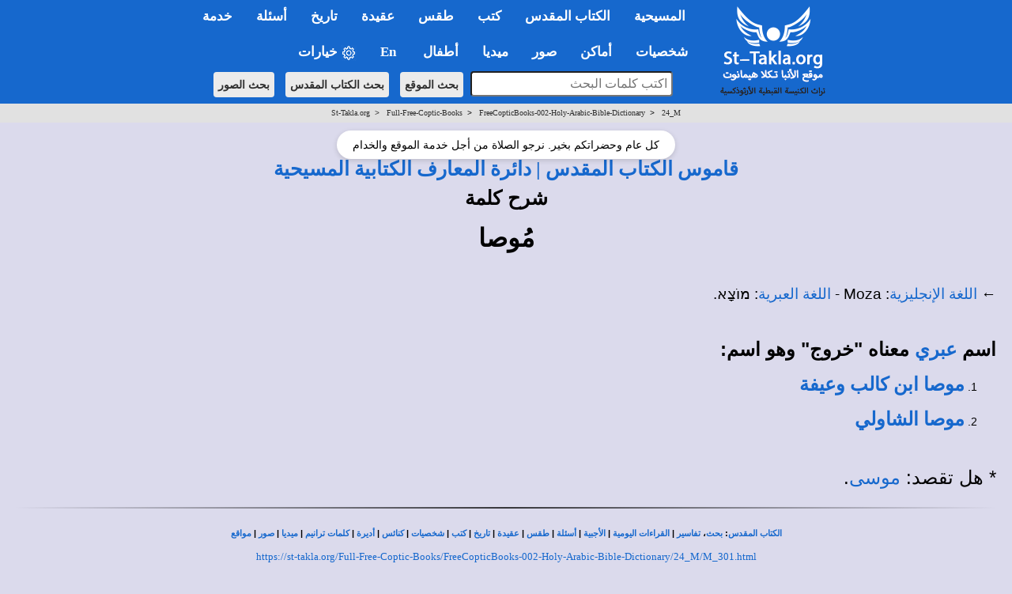

--- FILE ---
content_type: text/html; charset=windows-1256
request_url: https://st-takla.org/Full-Free-Coptic-Books/FreeCopticBooks-002-Holy-Arabic-Bible-Dictionary/24_M/M_301.html
body_size: 17026
content:
<!DOCTYPE html>
<html dir="rtl">
<head>
<meta property="og:title" name="description" content="موصا - شرح الكلمة - قاموس الكتاب المقدس | دائرة المعارف الكتابية المسيحية - معجم الكلمات العسرة في الإنجيل - موقع أنبا تكلا - مصر">
<meta http-equiv="Content-Language" content="ar-eg">
<meta name="keywords" content="قاموس، الكتاب، المقدس، الإنجيل، الانجيل، انجيل، إنجيل، شرح، كلمات، الكلمات، الكلمة، الكلمه، كلمة، كلمه، تفسير، التفسير، معجم، المعجم، معاجم، المعاجم، القاموس، قواميس، القواميس، الشرح، شروحات، تفاسير">

<meta http-equiv="Content-Type" content="text/html; charset=windows-1256">
<meta property="og:image" itemprop="image" name="twitter:image" id="commonOpenGraphImage" content="https://st-takla.org/Pix/2019/St-Takla-org--og-image.png" />

<title> موصا | St-Takla.org</title>










<!-- fixing reading Arabic titles that are Win-1256 to convert it to utf-8 for Whatsapp share - 18 December 2025. -->














<!-- og headers 2024 -->
<meta content="summary_large_image" name="twitter:card">
<meta property="og:url" content="https://st-takla.org/Full-Free-Coptic-Books/FreeCopticBooks-002-Holy-Arabic-Bible-Dictionary/24_M/M_301.html">
<meta property="og:type" content="website">
<meta property="og:site_name" content="St-Takla.org">
<meta property="fb:app_id" content="677700196384541"/>
<meta property="og:updated_time" content="2025-12-13T12:36:10+02:00" />

<script type="text/javascript" src="/resources/jquery.min.js"></script>

<link rel="stylesheet" type="text/css" href="/resources/2019/bootstrap.min.css" rel="stylesheet">
<script type="text/javascript" src="/resources/2019/bootstrap.min.js"></script>

<!-- the following scripts till before the line of common.css moved here by Mike, Jan 2021, to make them work -->

<!-- font size -->

<script type="text/javascript">
$(document).ready(function() {
    // Cache the body text element by ID for better performance
    var $bodyText = $("#bodytext");

    // Store the original font size in a data attribute on the element itself
    $bodyText.data("orig-size", $bodyText.css("font-size"));

    // Increase font size
    $("#btn-increase3").click(function() {
        changeFontSize(1);
    });

    // Decrease font size
    $("#btn-decrease3").click(function() {
        changeFontSize(-1);
    });

    // Reset to original font size
    $("#btn-orig3").click(function() {
        $bodyText.css("font-size", $bodyText.data("orig-size"));
    });

    // Function to change font size
    function changeFontSize(direction) {
        var currentSize = parseInt($bodyText.css("font-size"), 10); // Get current font size
        var newSize = currentSize + direction; // Adjust font size
        $bodyText.css("font-size", newSize + "px"); // Apply new font size
    }
});
</script>





<!-- font size for large menu -->
<script type="text/javascript">
$(document).ready(function() {
    // Cache the body text element by ID for better performance
    var $bodyText = $("#bodytext");

    // Store the original font size in a data attribute on the element itself
    $bodyText.data("orig-size", $bodyText.css("font-size"));

    // Increase font size
    $("#btn-increase1").click(function() {
        changeFontSize(1);
    });

    // Decrease font size
    $("#btn-decrease1").click(function() {
        changeFontSize(-1);
    });

    // Reset to original font size
    $("#btn-orig1").click(function() {
        $bodyText.css("font-size", $bodyText.data("orig-size"));
    });

    // Function to change font size
    function changeFontSize(direction) {
        var currentSize = parseInt($bodyText.css("font-size"), 10); // Get current font size
        var newSize = currentSize + direction; // Adjust font size
        $bodyText.css("font-size", newSize + "px"); // Apply new font size
    }
});
</script>


<!-- show/hide tables with images -->
  <script type="text/javascript">
    $(window).load(function(){
$(document).ready(function(){
    $("button-hide").click(function(){
        $(".table-responsive").toggle();
    });
});
    });
</script>






<link rel="stylesheet" type="text/css" href="/resources/common.css" />
<script src="/resources/common.js?v=2.3" type="text/javascript"></script>

<link rel="stylesheet" href="/resources/2019/bootstrap-dropdownhover.min.css">
<script src="/resources/2019/bootstrap-dropdownhover.min.js"></script>
<link rel="stylesheet" href="/resources/2019/animate.min.css">

<link href="/resources/2019/common-2-navbar.css" rel="stylesheet">

<script src="/resources/2019/form.js"></script>

<base target="_top">
<meta name="viewport" content="width=device-width, initial-scale=1">
<meta name="theme-color" content="#1668cd">


<!-- background color php cookie -->


<!-- background color css -->
  <style>
  body { background-color: #dbdaec; } /* Here, use the color */
  .color-btn {
    width: 200px; height: 25px;
    display: inline-block;
    cursor: pointer;
    margin: 0; padding: 0;
    border: 1px solid black;
  }
  </style>


<!-- background color js  -->
  <script>
  var setCookie = function (n, val) {
    var exdays = 30;
    var d = new Date();
    d.setTime(d.getTime() + (exdays * 24 * 60 * 60 * 1000));
    var expires = "expires=" + d.toGMTString();
    document.cookie = n + "=" + val + "; " + expires;
  };
  document.onclick = function (e) {
    if (e.target.className == 'color-btn') {
      var favColor = e.target.style.backgroundColor;
      setCookie('color', favColor);
      document.body.style.backgroundColor = favColor;
      console.log(favColor);
    }
  };
  </script>



<!-- 2024 current prayer js  -->
<script>
    function getPrayerLink() {
        const now = new Date();
        const hours = now.getHours();
        let link = "";
        let prayerName = "";

if (hours >= 6 && hours < 9) {
    prayerName = "\u0627\u0644\u0622\u0646: \u0635\u0644\u0627\u0629 \u0628\u0627\u0643\u0631"; // "ط§ظ„ط¢ظ†: طµظ„ط§ط© ط¨ط§ظƒط±"
} else if (hours >= 9 && hours < 12) {
    link = "/Agpeya/Agbeya_03_Terce_.html";
    prayerName = "\u0627\u0644\u0622\u0646: \u0635\u0644\u0627\u0629 \u0627\u0644\u0633\u0627\u0639\u0629 \u0627\u0644\u062b\u0627\u0644\u062b\u0629"; // "ط§ظ„ط¢ظ†: طµظ„ط§ط© ط§ظ„ط³ط§ط¹ط© ط§ظ„ط«ط§ظ„ط«ط©"
} else if (hours >= 12 && hours < 15) {
    link = "/Agpeya/Agbeya_06_Sext_.html";
    prayerName = "\u0627\u0644\u0622\u0646: \u0635\u0644\u0627\u0629 \u0627\u0644\u0633\u0627\u0639\u0629 \u0627\u0644\u0633\u0627\u062f\u0633\u0629"; // "ط§ظ„ط¢ظ†: طµظ„ط§ط© ط§ظ„ط³ط§ط¹ط© ط§ظ„ط³ط§ط¯ط³ط©"
} else if (hours >= 15 && hours < 17) {
    link = "/Agpeya/Agbeya_09_None_.html";
    prayerName = "\u0627\u0644\u0622\u0646: \u0635\u0644\u0627\u0629 \u0627\u0644\u0633\u0627\u0639\u0629 \u0627\u0644\u062a\u0627\u0633\u0639\u0629"; // "ط§ظ„ط¢ظ†: طµظ„ط§ط© ط§ظ„ط³ط§ط¹ط© ط§ظ„طھط§ط³ط¹ط©"
} else if (hours >= 17 && hours < 18) {
    link = "/Agpeya/Agbeya_11_Vespers_.html";
    prayerName = "\u0627\u0644\u0622\u0646: \u0635\u0644\u0627\u0629 \u0627\u0644\u063A\u0631\u0648\u0628"; // "ط§ظ„ط¢ظ†: طµظ„ط§ط© ط§ظ„ط؛ط±ظˆط¨"
} else if (hours >= 18 && hours < 23) {
    link = "/Agpeya/Agbeya_12_Compline_.html";
    prayerName = "\u0627\u0644\u0622\u0646: \u0635\u0644\u0627\u0629 \u0627\u0644\u0646\u0648\u0645"; // "ط§ظ„ط¢ظ†: طµظ„ط§ط© ط§ظ„ظ†ظˆظ…"
} else if (hours >= 23 || hours < 6) {
    link = "/Agpeya/Agbeya_Midnight_.html";
    prayerName = "\u0627\u0644\u0622\u0646: \u0635\u0644\u0627\u0629 \u0646\u0635\u0641 \u0627\u0644\u0644\u064a\u0644"; // "ط§ظ„ط¢ظ†: طµظ„ط§ط© ظ†طµظپ ط§ظ„ظ„ظٹظ„"
}
 else {
                link = "#"; // Default link if no matching time range
                prayerName = "No prayer available at this time";
            }

            // Update all prayer links
            const links = document.querySelectorAll(".prayer-link");
            links.forEach(linkElement => {
                linkElement.href = link;
                linkElement.innerText = prayerName;
            });
        }

        document.addEventListener("DOMContentLoaded", getPrayerLink);

</script>



<!-- breadcrumbs js -->


<!-- float1: to make it rtl for the large one / .container to make the main bar limited  / body {padding-top: 64px!important;} to add padding at top smaller navbar -->
<style>

.float1>li {
float: right!important;
}

.navbar{ font-size:17px!important; width: 100%!important;}
.dropdown-menu{margin-top: -2px; font-size:16px!important;  }
li.dropdown, li.dropdown *{text-align:right; font-weight: bold!important; }

.dropdown-menu>li>a:hover,.dropdown-menu>li>a:focus{background-color:#78B4EC!important;}
.dropdown-menu > li.open > a{background-color:#6A9AC6!important}


.container{width:100%!important;}

.container>.navbar-header, .container-fluid>.navbar-header, .container>.navbar-collapse, .container-fluid>.navbar-collapse {
margin-right: 0px!important;
margin-left: 0px!important;
}

.navbar {
min-height: 0px!important;
margin-bottom: 0px!important;
border-radius: 0px!important;
}

.caret2{
  border-width: 5px;
  border-style: solid;
  border-right: 5px solid transparent;
  border-color: black transparent transparent;
  width: 0;
  height: 0;
  display: inline-block;
}

.caret3{
  border-width: 5px;
  border-style: solid;
  border-right: 5px solid transparent;
  border-color: black transparent transparent;
  width: 0;
  height: 0;
  display: inline-block;
  float: left;
  margin-top: 7px;
}

.divider{
background-color:#8c8b8b !important;
}


@media (max-width: 767px) {
body {padding-top: 64px!important;}
}

h1 * {font-size: 24pt!important; font-weight: bold;}
h2 * {font-size: 22pt!important; font-weight: bold;}
h3 * {font-size: 21pt!important; font-weight: bold;}
h4 * {font-size: 19pt!important; font-weight: bold;}
h5 * {font-size: 16pt!important; font-weight: bold;}
h6 * {font-size: 14pt!important; font-weight: bold;}

</style></head>
<body>


<!-- for smaller screens -->
<div align="center" class ="visible-xs-block">

    <div class="bs-demo-showcase">
      <nav class="navbar navbar-material-blue navbar-fixed-top" role="navigation">
        <div class="container">

          <div class="navbar-header">
            <button type="button" class="navbar-toggle collapsed" data-toggle="collapse" data-target="#bs-example-navbar-collapse-animations">
              <span class="sr-only">Toggle navigation</span>
              <span class="icon-bar"></span>
              <span class="icon-bar"></span>
              <span class="icon-bar"></span>
            </button>
            <a href="/P-1_.html"><img border="0" src="/resources/2019-test/sts-logo-ar-mobi-2.png" width="242px" align="left"></a>
          </div>

          <div class="collapse navbar-collapse" id="bs-example-navbar-collapse-animations" data-hover="dropdown" data-animations="fadeInDownNew fadeInRightNew fadeInUpNew fadeInLeftNew">
            <ul class="nav navbar-nav navbar-right">

<form method="GET" accept-charset="utf-8" action="/Coptic-Search-St-Takla.org/site_search.php" style="margin-top: 20px;">
    <p dir="rtl" align="center">
    <input type="text" name="q"  style="padding:5px; width:266px;  max-width: 500px;border-radius: 4px;" placeholder="اكتب كلمات البحث" style="font-size: 16px;">
    <input type="hidden" name= "op" value="and" style="font-size: 13px"> <br style="display: block; margin-bottom: 10px;">
    <button type="submit"  class="btn btn-search btn-search-mobile" style="font-size: 14px">بحث الموقع</button> 
    <button type="submit"  class="btn btn-search btn-search-mobile" style="font-size: 14px" formaction="/Bibles/BibleSearch/search.php">بحث الكتاب المقدس</button> 
    <button type="submit"  class="btn btn-search btn-search-mobile" style="font-size: 14px" formaction="/Gallery/search.html?q=">بحث الصور</button>
    </p>
</form>


<li class="dropdown"><a href="#1nav" name="1nav" class="dropdown-toggle" role="button" aria-expanded="false">المسيحية</a>
<ul class="dropdown-menu" role="menu"><br>
<li><a href="/books/fr-tadros-malaty/god/index.html" title="">الله تبارك اسمه</a></li>
<li><a href="/FAQ-Questions-VS-Answers/03-Questions-Related-to-Theology-and-Dogma__Al-Lahoot-Wal-3akeeda/031-La-Ilah-illa-Allah.html" title="">لا إله إلا الله: وحدانية الله في المسيحية</a></li>
<li><a href="/FAQ-Questions-VS-Answers/01-Questions-Related-to-The-Holy-Bible__Al-Ketab-Al-Mokaddas/001-What-is-the-Holy-Bible.html" title="">ما هو الكتاب المقدس وأقسامه؟</a></li>
<li><a href="/FAQ-Questions-VS-Answers/03-Questions-Related-to-Theology-and-Dogma__Al-Lahoot-Wal-3akeeda/046-The-Holy-Quran-and-Christianity.html" title="">فكرة القرآن عن المسيحية</a></li>
</li>
<li class="dropdown"><a href="#" title="">السيد المسيح <span class="caret3"></span></a>
<ul class="dropdown-menu">
<li><a href="/JESUS-index_.html" title="">من هو السيد المسيح</a></li>
<li><a href="/Full-Free-Coptic-Books/His-Holiness-Pope-Shenouda-III-Books-Online/13-Lahout-El-Masi7/Divinity-of-Christ-00-index.html" title="">لاهوت المسيح</a></li>
<li><a href="/Full-Free-Coptic-Books/His-Holiness-Pope-Shenouda-III-Books-Online/12-Tabi3at-Al-Maseeh/Nature-of-Christ_00-index.html" title="">طبيعة المسيح</a></li>
<li><a href="/books/anba-bishoy/christ/index.html" title=""> المسيح مشتهى الأجيال</a></li>
<li><a href="/Full-Free-Coptic-Books/FreeCopticBooks-012-Father-Abdel-Messih-Basiet-Abo-El-Kheir/005-Ana-Rabokom-Fa-E3bodoony/Adore-Me__00-index.html" title="">هل قال المسيح إني أنا ربكم فاعبدوني؟</a></li>
<li><a href="/books/helmy-elkommos/trinity-and-unity/index.html" title="">أسئلة حول التثليث والتوحيد</a></li>
<li><a href="/Full-Free-Coptic-Books/FreeCopticBooks-021-Sts-Church-Sidi-Beshr/002-Hatmeyat-Al-Tagasod-Al-Ilahy/Inevitability-of-the-Incarnation__00-index.html" title="">أسئلة حول التجسد الإلهي</a></li>
<li><a href="/books/helmy-elkommos/cross/index.html" title="">أسئلة حول الصليب</a></li>
<li><a href="/books/anba-bishoy/resurrection-doubts/index.html" title="">الرد على الشكوك الموجهة للقيامة</a></li>
</ul>
</li>
<li class="dropdown"><a href="#" title="">الكنيسة القبطية الأرثوذكسية المصرية <span class="caret3"></span></a>
<ul class="dropdown-menu">
<li><a href="/Saints/Saint-Marc-the-Apostle/St-Mark-the-Evangelist-00-index.html" title="">مارمرقس: المُبَشِّر بالمسيحية في مصر</a></li>
<li><a href="/Coptic-church-1_.html" title="">ملخص تاريخ الكنيسة المصرية القبطية</a></li>
<li><a href="/Coptic-History/000-Coptic-Orthodox-History-00-index_.html" title="">تاريخ الكنسية</a></li>
<li><a href="/FAQ-Questions-VS-Answers/03-Questions-Related-to-Theology-and-Dogma__Al-Lahoot-Wal-3akeeda/037-Coptic-Orthodox-Church.html" title="">ما هي الأرثوذكسية؟ وما الذي يميزها؟</a></li>
<li><a href="/Feastes-&-Special-Events/Coptic-Orthodox-Feasts-Events-Fasting_.html" title="">المواسم والأعياد القبطية</a></li>
<li><a href="/Feastes-&-Special-Events/00-St-Takla.org_Orthodox-Monthly-Coptic-Calendar/00-Al-Natiga-Al-Keptia-Current-Year-index.html" title="">النتيجة القبطية الشهرية</a></li>
<li><a href="/Coptic-Service-Corner/Coptic-Orthodox-Calendar/Coptic-Calendar-01.html" title="">التقويم القبطي لهذا العام</a></li>
</ul>
</li>
<li class="dropdown"><a href="#" title="">المذاهب المسيحية الأخرى <span class="caret3"></span></a>
<ul class="dropdown-menu">
<li><a href="/FAQ-Questions-VS-Answers/03-Questions-Related-to-Theology-and-Dogma__Al-Lahoot-Wal-3akeeda/001-Differences-between-Creeds.html" title="">الفروق بين الأرثوذكسية، الكاثوليكية، البروتستانتية</a></li>
<li><a href="/FAQ-Questions-VS-Answers/03-Questions-Related-to-Theology-and-Dogma__Al-Lahoot-Wal-3akeeda/002-When-did-Church-split.html" title="">متى حدث انفصال المذاهب؟</a></li>
<li class="dropdown"><a href="#" title="">الكاثوليكية <span class="caret3"></span></a>
<ul class="dropdown-menu">
<li><a href="/FAQ-Questions-VS-Answers/03-Questions-Related-to-Theology-and-Dogma__Al-Lahoot-Wal-3akeeda/045-Difference-between-Orthodox-and-Catholic.html" title="">الخلافات العقائدية بين الأرثوذكس والكاثوليك</a></li>
<li><a href="/Full-Free-Coptic-Books/His-Holiness-Pope-Shenouda-III-Books-Online/36-El-Mathar/Reject-Purgatory__00-index.html" title="">لماذا نرفض المطهر؟</a></li>
</ul>
</li>
<li class="dropdown"><a href="#" title="">البروتستانتية الإنجيلية <span class="caret3"></span></a>
<ul class="dropdown-menu">
<li><a href="/FAQ-Questions-VS-Answers/03-Questions-Related-to-Theology-and-Dogma__Al-Lahoot-Wal-3akeeda/072-Disagreement-with-Protestant.html" title="">الخلافات العقائدية بين الأرثوذكس والإنجيليين</a></li>
<li><a href="/Full-Free-Coptic-Books/His-Holiness-Pope-Shenouda-III-Books-Online/31-Lahout-Mokaran-1/Comparative-Theology-00-index.html" title="">الرد على بعض أخطاء البروتستانت</a></li>
</ul>
</li>
<li><a href="/books/pope-sheounda-iii/watchtower/index.html" title="">شهود يهوه</a></li>
<li><a href="/Coptic-Faith-Creed-Dogma/Seventh-day-Adventist-Church-Heresies/Beda3-Al-Advantest-Al-Sabteieen__00-index.html" title="">الأدفنتست السبتيون</a></li>
<li><a href="/FAQ-Questions-VS-Answers/03-Questions-Related-to-Theology-and-Dogma__Al-Lahoot-Wal-3akeeda/039-Ta2efat-El-Khamseeneieen.html" title="">الخمسينيون</a></li>
</ul>
</li>
</ul>
</li>


<hr class="menu-separator-line">
<li class="dropdown"><a href="#2nav" name="2nav" class="dropdown-toggle" role="button" aria-expanded="false">الكتاب&nbsp;المقدس</a>
<ul class="dropdown-menu" role="menu">
<li><a href="/Holy-Bible_.html" title="">الفهرس العام لقسم الكتاب المقدس</a></li>
<li><a href="/Bibles/BibleSearch/search.php?advtab=block" title="">الباحث المتقدم في نص الكتاب المقدس</a></li>
<li class="dropdown"><a href="#" title="">تفسير الكتاب المقدس <span class="caret3"></span></a>
<ul class="dropdown-menu">
<li><a href="/pub_Bible-Interpretations/Tafseer-Al-Keta-Al-Mokadas-index-1-Father-Tadros-Yaacoub-Malaty.html" title="">تفاسير القمص تادرس يعقوب ملطي</a></li>
<li><a href="/pub_Bible-Interpretations/Tafseer-Al-Keta-Al-Mokadas-index-2-Father-Antonios-Fekry.html" title="">تفاسير القمص أنطونيوس فكري</a></li>
<li><a href="/pub_Bible-Interpretations/Tafseer-Al-Keta-Al-Mokadas-index.html" title="">باقي تفاسير الكتاب المقدس</a></li>
</ul>
</li>
<li><a href="/Full-Free-Coptic-Books/FreeCopticBooks-002-Holy-Arabic-Bible-Dictionary/Kamous-Al-Engeel-index.html" title="">قاموس الكتاب المقدس </a></li>
<li><a href="/Coptic-Faith-Creed-Dogma/Science-and-the-Holy-Bible/Bible-n-Science-00-Index.html" title="">الكتاب المقدس والعلم الحديث</a></li>
<li class="dropdown"><a href="#" title="">كتب وأبحاث كتابية <span class="caret3"></span></a>
<ul class="dropdown-menu">
<li><a href="/books/helmy-elkommos/biblical-criticism/index.html" title="">مدارس النقد والتشكيك في العهد القديم والرد عليها</a></li>
<li><a href="/books/helmy-elkommos/biblical-criticism/new-testament/index-new-testament.html" title="">مدارس النقد والتشكيك في العهد الجديد والرد عليها</a></li>
<li><a href="/Full-Free-Coptic-Books/FreeCopticBooks-021-Sts-Church-Sidi-Beshr/001-Al-Ketab-Al-Mokaddas-Hal-Yo3kal-Ta7rifo/Distortion-of-the-Holy-Bible-Is-It-Possible__00-index.html" title="">الكتاب المقدس... هل يُعقل تحريفه؟</a></li>
<li><a href="/books/helmy-elkommos/revelation/index.html" title="">مفهوم الوحي والعصمة في الكتاب المقدس</a></li>
</ul>
</li>
</ul>
</li>


<hr class="menu-separator-line">
<li class="dropdown"><a href="#3nav" name="3nav" class="dropdown-toggle" role="button" aria-expanded="false">كتب</a>
<ul class="dropdown-menu" role="menu">
<li><a href="/Full-Free-Coptic-Books/St-Takla.org_Kotob-Keptya-index-01.html" title="">الفهرس العام لقسم الكتب والمقالات</a></li>
<li><a href="/Full-Free-Coptic-Books/His-Holiness-Pope-Shenouda-III-Books-Online/Pope-Shenoda-Books_.html" title="">كتب البابا شنودة الثالث</a></li>
<li><a href="/Full-Free-Coptic-Books/St-Takla.org_Kotob-Keptya-index-01-a-Bishops.html" title="">كتب الآباء الأساقفة</a></li>
<li><a href="/Full-Free-Coptic-Books/St-Takla.org_Kotob-Keptya-index-01-b-Priests.html" title="">كتب الآباء الكهنة والآباء الرهبان</a></li>
<li><a href="/Full-Free-Coptic-Books/St-Takla.org_Kotob-Keptya-index-01-c-Laymen.html" title="">كتاب الأساتذة الباحثين والعِلمانيين</a></li>
<li><a href="/Full-Free-Coptic-Books/St-Takla.org_Kotob-Keptya-index-01-d-Churches.html" title="">كتب من إصدار كنائس وهيئات</a></li>
<li class="dropdown"><a href="#" title="">الأجبية، وصلوات أخرى <span class="caret3"></span></a>
<ul class="dropdown-menu">
<li><a href="/Agpeya_.html" title="">الأجبية</a></li>
<li><a href="#" class="prayer-link" >Loading...</a></li>
<li><a href="/Prayers-Slawat/Online-Coptic-Prayer-Book-01-Index_.html" title="">صلوات متنوعة</a></li>
</ul>
</li>
</ul>
</li>


<hr class="menu-separator-line">
<li class="dropdown"><a href="#4nav" name="4nav" class="dropdown-toggle" role="button" aria-expanded="false">طقس</a>
<ul class="dropdown-menu" role="menu">
<li><a href="/Coptic-Faith-Creed-Dogma/Coptic-Rite-n-Ritual-Taks-Al-Kanisa/Orthodox-Rites-n-Rituals-000-index.html" title="">الفهرس العام لقسم الطقوس</a></li>
<li><a href="/Full-Free-Coptic-Books/St-Takla.org_Kotob-Keptya-index-02-Church-Books.html" title="">نصوص كتب طقسية</a></li>
<li><a href="/Coptic-Faith-Creed-Dogma/Coptic-Rite-n-Ritual-Taks-Al-Kanisa/Dictionary-of-Coptic-Ritual-Terms/Coptic-Church-Rituals-Lexicon__00-index.html" title="">معجم المصطلحات الطقسية والكلمات الكنسية</a></li>
<li><a href="/Coptic-Faith-Creed-Dogma/Coptic-Rite-n-Ritual-Taks-Al-Kanisa/Orthodox-Rites-n-Rituals-000-index____01-Ritual-Summary.html" title="">ملخص عام لطقوس أهم مواسم وأعياد الكنيسة القبطية</a></li>
</ul>
</li>


<hr class="menu-separator-line">
<li class="dropdown"><a href="#5nav" name="5nav" class="dropdown-toggle" role="button" aria-expanded="false">عقيدة</a>
<ul class="dropdown-menu" role="menu">
<li><a href="/Coptic-Faith-Creed-Dogma/Coptic-Orthodox-Belief-00-index_.html" title="">الفهرس العام لقسم العقيدة واللاهوت</a></li>
<li><a href="/Full-Free-Coptic-Books/FreeCopticBooks-008-Anba-Metropolitan-Bishoy/002-Tabseet-El-Iman/Simplifying-the-Faith__000-index.html" title="">تبسيط الإيمان</a></li>
<li class="dropdown"><a href="#" title="">كتب عقائدية <span class="caret3"></span></a>
<ul class="dropdown-menu">
<li><a href="/Full-Free-Coptic-Books/His-Holiness-Pope-Shenouda-III-Books-Online/33-El-Khalas-Fel-Mafhoum-El-Orsozoksy/Salvation-in-the-Orthodox-Concept-00-index.html" title="">الخلاص في المفهوم الأرثوذكسي</a></li>
<li><a href="/Full-Free-Coptic-Books/His-Holiness-Pope-Shenouda-III-Books-Online/09-Al-Zoga-Al-Wahda-in-Coptic-Church/Monogamy-in-Christianity-00-index.html" title="">شريعة الزوجة الواحدة</a></li>
<li><a href="/Full-Free-Coptic-Books/His-Holiness-Pope-Shenouda-III-Books-Online/13-Lahout-El-Masi7/Divinity-of-Christ-00-index.html" title="">لاهوت المسيح</a></li>
<li><a href="/Full-Free-Coptic-Books/His-Holiness-Pope-Shenouda-III-Books-Online/35-Kanoun-El-Iman/Christian-Faith__00-index.html" title="">قانون الإيمان</a></li>
<li><a href="/FAQ-Questions-VS-Answers/03-Questions-Related-to-Theology-and-Dogma__Al-Lahoot-Wal-3akeeda/037-Coptic-Orthodox-Church.html" title="">عرض عام للتعاليم الأرثوذكسية</a></li>
<li><a href="/books/anba-raphael/church/index.html" title="">العقيدة السليمة في مقابل اللاطائفية</a></li>
<li><a href="/books/anba-raphael/all-may-be-one/index.html" title="">مفهوم الوحدة المسيحية</a></li>
</ul>
</li>
</ul>
</li>


<hr class="menu-separator-line">
<li class="dropdown"><a href="#6nav" name="6nav" class="dropdown-toggle" role="button" aria-expanded="false">تاريخ</a>
<ul class="dropdown-menu" role="menu">
<li><a href="/Coptic-History/000-Coptic-Orthodox-History-00-index_.html" title="">الفهرس العام لقسم التاريخ المسيحي والكنسي</a></li>
<li><a href="/Coptic-church-1_.html" title="">ملخص لتاريخ الكنيسة المصرية القبطية</a></li>
<li><a href="/Coptic-History/001-History-of-Christianity__Al-Tarikh-Al-Masi7i_index.html" title="">مذكرات في تاريخ الكنيسة القبطية</a></li>
<li><a href="/Coptic-History/002-The-Coptic-Orthodox-Councils__Al-Magame3-Al-Mokadasa-index-01.html" title="">ملخص عام المجامع المسكونية</a></li>
</ul>
</li>




<hr class="menu-separator-line">
<li class="dropdown"><a href="#7nav" name="7nav" class="dropdown-toggle" role="button" aria-expanded="false">أسئلة</a>
<ul class="dropdown-menu" role="menu">
<li><a href="/FAQ-Questions-VS-Answers/St-Takla.org_FAQ_00-index_.html" title="">الفهرس العام لقسم الأسئلة والإجابات</a></li>
<li><a href="/FAQ-Questions-VS-Answers/St-Takla.org_FAQ_01-Questions-Related-to-The-Holy-Bible__Al-Ketab-Al-Mokaddas-index_.html" title="">أسئلة وأجوبة عن الكتاب المقدس</a></li>
<li><a href="/FAQ-Questions-VS-Answers/St-Takla.org_FAQ_02-Questions-Related-to-Youth-and-Family__Al-Shabab-Wal-Osra-index_.html" title="">أسئلة وأجوبة عن الشباب والأسرة</a></li>
<li><a href="/FAQ-Questions-VS-Answers/St-Takla.org_FAQ_03-Questions-Related-to-Theology-and-Dogma__Al-Lahoot-Wal-3akeeda-index_.html" title="">أسئلة وأجوبة عن الإيمان والعقيدة</a></li>
<li><a href="/FAQ-Questions-VS-Answers/St-Takla.org_FAQ_04-Questions-Related-to-Spiritual-Issues__Ro7eyat-3amma-index_.html" title="">أسئلة وأجوبة عن روحيات عامة</a></li>
</ul>
</li>



<hr class="menu-separator-line">
<li class="dropdown"><a href="#8nav" name="8nav" class="dropdown-toggle" role="button" aria-expanded="false">خدمة</a>
<ul class="dropdown-menu" role="menu">
<li><a href="/Coptic-Service-Corner/Rokn-El-Khedma-index_.html" title="">الفهرس العام لقسم الخدمة</a></li>
<li><a href="/Coptic-Service-Corner/Serving-Disabled/00-Mental-Retardation-n-Disability-index.html" title="خدمة الإعاقة والمعاقين">خدمة ذوي الاحتياجات الخاصة: أصحاب الهمم</a></li>
<li><a href="/Coptic-Service-Corner/Sunday-School-Syllabus/Manhag-Al-Khedma-00-index.html" title="">مناهج التربية الكنسية</a></li>
<li><a href="/Lyrics-Spiritual-Songs/Spiritual_Songs_Lyrics_000-Index_.html" title="">أرشيف كلمات الترانيم والألحان</a></li>
<li><a href="/Coptic-Service-Corner/Christian-Coptic-Stories/Kesass-index-01_.html" title="">قصص مسيحية</a></li>
<li><a href="/Coptic-Service-Corner/Christian-n-Bible-Quizzes/Christian-Quiz-00-index.html" title="">مسابقات مسيحية</a></li>
<li><a href="/Coptic-Service-Corner/08-Retreat-Houses/Beyout-El-Khelwa-Wal-Mo2tamarat__00-index.html" title="">بيوت خلوة، مؤتمرات، هيئات</a></li>
<li class="dropdown"><a href="#" title="">خدمة الشباب <span class="caret3"></span></a>
<ul class="dropdown-menu">
<li><a href="/books/helmy-elkommos/atheism/index.html" title="">الإلحاد</a></li>
<li><a href="/books/helmy-elkommos/addiction/index.html" title="">الإدمان</a></li>
<li><a href="/FAQ-Questions-VS-Answers/02-Questions-Related-to-Youth-and-Family__Al-Shabab-Wal-Osra/012-I-want-to-commit-suicide.html" title="">الانتحار</a></li>
<li><a href="/Full-Free-Coptic-Books/FreeCopticBooks-009-Bishop-Moussa/002-Al-Shabab-Wa-Hayat-Al-Tahara/Youth-n-Purity-00-index.html" title="">الشباب وحياة الطهارة</a></li>
</ul>
</li>
<li class="dropdown"><a href="#" title="">خدمة الأسرة <span class="caret3"></span></a>
<ul class="dropdown-menu">
<li><a href="/books/fr-salaib-hakim/sanctity-married/index.html" title="">القداسة في المسيحية بين المتزوجين</a></li>
<li><a href="/books/fr-salaib-hakim/engagement/index.html" title="">الاختيار والخطوبة في الإيمان المسيحي</a></li>
</ul>
</li>
<li class="dropdown"><a href="#" title="">خدمة الطفولة والفتيان <span class="caret3"></span></a>
<ul class="dropdown-menu">
<li><a href="/books/anba-bimen/religious-sense/index.html" title="">الشعور الديني في الطفولة والمراهقة</a></li>
<li><a href="/Full-Free-Coptic-Books/His-Holiness-Pope-Shenouda-III-Books-Online/24-Kayfa-No3amel-El-Atfal/How-to-Relate-to-Children__00-index.html" title="">كيف نعامل الأطفال؟</a></li>
<li><a href="/Kids-Corner/Kids-index_.html" title="">ركن الأطفال في الموقع</a></li>
</ul>
</li>
</ul>
</li>



<hr class="menu-separator-line">
<li class="dropdown"><a href="#9nav" name="9nav" class="dropdown-toggle" role="button" aria-expanded="false">شخصيات</a>
<ul class="dropdown-menu" role="menu">
<li><a href="/characters/index.html" title="">الفهرس العام لقسم الشخصيات</a></li>
<li class="dropdown"><a href="#" title="">بابوات الكنيسة القبطية الأرثوذكسية <span class="caret3"></span></a>
<ul class="dropdown-menu">
<li><a href="/Saints/Coptic-Synaxarium-Orthodox-Saints-Biography-00-Coptic-Orthodox-Popes/Coptic-Popes-History_000-index_.html" title="">سير بطاركة الكنيسة القبطية</a></li>
<li><a href="/Saints/popes/118/pope-tawadrous-ii.html" title="">البابا تواضروس الثاني</a></li>
<li><a href="/Saints/Coptic-Synaxarium-Orthodox-Saints-Biography-00-Coptic-Orthodox-Popes/Life-of-Coptic-Pope-117-Pope-Shenouda-III_.html" title="">البابا شنودة الثالث</span></a></li>
<li><a href="/Saints/Coptic-Synaxarium-Orthodox-Saints-Biography-00-Coptic-Orthodox-Popes/Life-of-Coptic-Pope-116-Pope-Cyril-VI_.html" title="">البابا كيرلس السادس</a></li>
</ul>
</li>
<li><a href="/Saints/Coptic-Saint-Hagiography-Kediseen-00-index.html" title="">سير قديسين</a></li>
<li><a href="/Saints/bishops/index.html" title="">الآباء الأساقفة</a></li>
<li><a href="/characters/monk-father/index.html" title="">الآباء الرهبان</a></li>
<li><a href="/characters/priest-pastor-father/index.html" title="">الآباء الكهنة</a></li>
</ul>
</li>


<hr class="menu-separator-line">
<li class="dropdown"><a href="#10nav" name="10nav" class="dropdown-toggle" role="button" aria-expanded="false">أماكن</a>
<ul class="dropdown-menu" role="menu">
<li class="dropdown"><a href="#" title="">روابط مواقع إلكترونية قبطية <span class="caret3"></span></a>
<ul class="dropdown-menu">
<li><a href="/Links/Coptic-links-1_.html" title="">الفهرس العام لقسم المواقع القبطية</a></li>
<li><a href="/Links/Coptic-Links-01_Dioceses-Bishoprics_.html" title="">مواقع إيبارشيات</a></li>
<li><a href="/Links/Coptic-Links-02-Churches_.html" title="">مواقع كنائس</a></li>
</ul>
</li>
<li><a href="/Coptic-History/places/index.html" title="">دليل الكنائس القبطية في مصر</a></li>
<li><a href="/Coptic-History/places/monasteries/index.html" title="">دليل الأديرة القبطية الأرثوذكسية</a></li>
<li><a href="/Coptic-History/organizations/index.html" title="">الهيئات والمنظمات المسيحية</a></li>
</ul>
</li>



<hr class="menu-separator-line">
<li class="dropdown"><a href="#11nav" name="11nav" class="dropdown-toggle" role="button" aria-expanded="false" title="معرض الصور Gallery">صور</a>  
<ul class="dropdown-menu" role="menu">
<li class="dropdown"><a href="#" title="">صور شخصيات <span class="caret3"></span></a>  
<ul class="dropdown-menu">
<li><a href="/Gallery/Jesus-Christ.html" title="">صور السيد المسيح</a></li>
<li><a href="/Gallery/Saint-Mary.html" title="">صور العذراء مريم</a></li>
<li><a href="/Gallery/Angels-and-Archangels.html" title="">صور الملائكة</a></li>
<li><a href="/Gallery/Saints-and-Figures.html" title="">صور قديسين</a></li>
<li><a href="/Gallery/Clergy.html" title="">صور الإكليروس</a></li>
</ul>
</li>
<li><a href="/Gallery/Bible.html" title="">صور الكتاب المقدس</a></li>
<li><a href="/Gallery/Kids/Coloring.html" title="">صور تلوين</a></li>
<li><a href="/Gallery" title="">المزيد من الصور</a></li>
<li><form method="GET"  accept-charset="utf-8" action="/Gallery/search.html?q=">
          <p dir="rtl" style="padding-right: 15px">
          <input type="text" name="q"  placeholder="اكتب كلمات البحث" style="font-size: 13px;height:32px;border-radius:4px;"> <!-- orginal fontsize only -->
          <input type="hidden" name="op" value="and" style="font-size: 13px">
          <button type="submit" class="btn btn-primary btn-search" style="font-size: 14px">بحث في الجاليري</button></p>
      </form></li>
</ul>
</li>


<hr class="menu-separator-line">
<li class="dropdown"><a href="#12nav" name="12nav" class="dropdown-toggle" role="button" aria-expanded="false">ميديا</a>
<ul class="dropdown-menu" role="menu">
<li><a href="/Multimedia/001-Carols-index.html" title="">ترانيم</a></li>
<li><a href="/Multimedia/002-Hymns-index.html" title="">ألحان</a></li>
<li><a href="/Multimedia/003-Masses-index.html" title="">قداسات</a></li>
<li><a href="/Multimedia/004-Sermons-index.html" title="">عظات</a></li>
<li><a href="/Multimedia/005-Praise-index.html" title="">التسبحة</a></li>
<li><a href="/Multimedia/006-Agpeya-index.html" title="">الأجبية المسموعة</a></li>
</ul>
</li>


<hr class="menu-separator-line">


<hr class="menu-separator-line">
<li class="dropdown"><a href="/" class="nav-link" id="navbarDropdown" role="button" aria-haspopup="true" aria-expanded="false" title="النسخة الإنجليزية من الموقع English version of the website">&nbsp;En</a></li>



<hr class="menu-separator-line">
<li class="dropdown" style="margin-bottom: 70px;"><a href="#14nav" name="14nav" class="dropdown-toggle" role="button" aria-expanded="false" title="خيارات تغيير الخلفية وحجم الخط وإخفاء الصور options">خيارات  <img border="0" src="/resources/2019/gear.png" width="20" height ="20"></a>
<ul class="dropdown-menu" role="menu">
<li class="dropdown" dir="rtl"><a href="#" title="">لون الخلفية (يتم حِفظه) <span class="caret3"></span></a>
  <ul class="dropdown-menu">      <li style="text-align: center!important;"><button class="color-btn" style="background-color: #dbdaec"></button></li>
          <li style="text-align: center!important;"><button class="color-btn" style="background-color: #bccbde"></button></li>
          <li style="text-align: center!important;"><button class="color-btn" style="background-color: #c2dde6"></button></li>
          <li style="text-align: center!important;"><button class="color-btn" style="background-color: #C2E5C6"></button></li>
          <li style="text-align: center!important;"><button class="color-btn" style="background-color: #c5d5cb"></button></li>
          <li style="text-align: center!important;"><button class="color-btn" style="background-color: #e3e0cf"></button></li>
          <li style="text-align: center!important;"><button class="color-btn" style="background-color: #e6e9f0"></button></li>
          <li style="text-align: center!important;"><button class="color-btn" style="background-color: #f8e5e5"></button></li>
          <li style="text-align: center!important;"><button class="color-btn" style="background-color: #ffffff"></button></li>
      </ul>
</li>
<li class="dropdown"><a href="#" title="">حجم الخط <span class="caret3"></span></a>
<ul class="dropdown-menu">
<li><a href="#" id="btn-decrease3">خط أصغر</a></li>
<li><a href="#" id="btn-orig3">الحجم الأصلي</a></li>
<li><a href="#" id="btn-increase3">خط أكبر</a></li>
</ul>
</li>
<li><button-hide style="color: white; margin-right: 14px;">إخفاء/إظهار الصور والجداول</button></li>
</ul>
</li>


</ul>
</div>
</div>
</nav>
</div>


<div id="rcorners3" dir="ltr" style="margin-right: -20px!important; margin-left: -20px!important; width: auto!important;"><span class='bc0'><a href='/'>St-Takla.org</a> &nbsp;>&nbsp;&nbsp;</span> <span class='bc1'><a href='/Full-Free-Coptic-Books/'>Full-Free-Coptic-Books</a> &nbsp;>&nbsp;&nbsp;</span> <span class='bc2'><a href='/Full-Free-Coptic-Books/FreeCopticBooks-002-Holy-Arabic-Bible-Dictionary/'>FreeCopticBooks-002-Holy-Arabic-Bible-Dictionary</a> &nbsp;>&nbsp;&nbsp;</span> <span class='bc3'><a href='/Full-Free-Coptic-Books/FreeCopticBooks-002-Holy-Arabic-Bible-Dictionary/24_M/'>24_M</a></span></div>


<!-- Prayer Message Overlay (Mobile) -->
<div id="prayerMessageMob" style="
    margin: 5px auto;
    display: none;
    background: white;
    border-radius: 20px;
    padding: 4px 10px;
    font-size: 13px;
    font-family: Arial, sans-serif;
    box-shadow: 0 1px 3px rgba(0,0,0,0.1);
    width: fit-content;
    text-align: center;
">
  كل عام وحضراتكم بخير. نرجو الصلاة من أجل خدمة الموقع والخدام
</div>

<script>
function setCookieMob(name, value, days) {
  var d = new Date();
  d.setTime(d.getTime() + (days*24*60*60*1000));
  document.cookie = name + "=" + value + ";expires=" + d.toUTCString() + ";path=/";
}
function getCookieMob(name) {
  var cname = name + "=";
  var decoded = decodeURIComponent(document.cookie);
  var ca = decoded.split(';');
  for (var i=0;i<ca.length;i++) {
    var c = ca[i].trim();
    if (c.indexOf(cname) == 0) return c.substring(cname.length,c.length);
  }
  return "";
}

window.addEventListener("load", function() {
  if (!getCookieMob("prayerMessageShownMob")) {
    var msgMob = document.getElementById("prayerMessageMob");
    if (msgMob) {
      msgMob.style.display = "block";
      setTimeout(function(){ msgMob.style.display="none"; }, 10000);
      setCookieMob("prayerMessageShownMob", "yes", 30);
    }
  }
});
</script>


</div>



<!-- main bar -->
<div style="height: 150px; width: 100%; margin-bottom: 50px" class ="visible-md-block visible-lg-block visible-sm-block">
<div style="background-color: #1668cd;  height: 132px; width: 100%; float: right; margin-right: -20px!important; margin-left: -20px!important; position: absolute" class ="visible-md-block visible-lg-block visible-sm-block">

<div align="center" class ="visible-md-block visible-lg-block visible-sm-block">

<table dir="rtl" border="0" cellspacing="0" cellpadding="0" >

<tr>
<td rowspan="2" bgcolor="#1668cd">
<a href="/P-1_.html"><img border="0" src="/resources/2019-test/sts-logo-ar-2.png" align="left"></a>
</td>

<td>


    <div class="bs-demo-showcase">
      <nav class="navbar navbar-material-blue " role="navigation" >
        <div class="container">

          <div class="collapse navbar-collapse" id="bs-example-navbar-collapse-animations" data-hover="dropdown" data-animations="fadeInDownNew fadeInRightNew fadeInUpNew fadeInLeftNew">
            <ul class="nav navbar-nav navbar-right float1">



<li class="dropdown"><a href="#" class="dropdown-toggle" role="button" aria-expanded="false">المسيحية</a>
<ul class="dropdown-menu" role="menu">
<li><a href="/books/fr-tadros-malaty/god/index.html" title="">الله تبارك اسمه</a></li>
<li><a href="/FAQ-Questions-VS-Answers/03-Questions-Related-to-Theology-and-Dogma__Al-Lahoot-Wal-3akeeda/031-La-Ilah-illa-Allah.html" title="">لا إله إلا الله: وحدانية الله في المسيحية</a></li>
<li><a href="/FAQ-Questions-VS-Answers/01-Questions-Related-to-The-Holy-Bible__Al-Ketab-Al-Mokaddas/001-What-is-the-Holy-Bible.html" title="">ما هو الكتاب المقدس وأقسامه؟</a></li>
<li><a href="/FAQ-Questions-VS-Answers/03-Questions-Related-to-Theology-and-Dogma__Al-Lahoot-Wal-3akeeda/046-The-Holy-Quran-and-Christianity.html" title="">فكرة القرآن عن المسيحية</a></li>
<li class="divider"></li>
<li class="dropdown"><a href="#" title="">السيد المسيح <span class="caret2"></span></a>
<ul class="dropdown-menu">
<li><a href="/JESUS-index_.html" title="">من هو السيد المسيح</a></li>
<li><a href="/Full-Free-Coptic-Books/His-Holiness-Pope-Shenouda-III-Books-Online/13-Lahout-El-Masi7/Divinity-of-Christ-00-index.html" title="">لاهوت المسيح</a></li>
<li><a href="/books/helmy-elkommos/divinity-of-christ/index.html" title="">ألوهية المسيح: بحث آخر</a></li>
<li><a href="/Full-Free-Coptic-Books/His-Holiness-Pope-Shenouda-III-Books-Online/12-Tabi3at-Al-Maseeh/Nature-of-Christ_00-index.html" title="">طبيعة المسيح</a></li>
<li><a href="/books/anba-bishoy/christ/index.html" title=""> المسيح مشتهى الأجيال</a></li>
<li><a href="/Full-Free-Coptic-Books/FreeCopticBooks-012-Father-Abdel-Messih-Basiet-Abo-El-Kheir/005-Ana-Rabokom-Fa-E3bodoony/Adore-Me__00-index.html" title="">هل قال المسيح إني أنا ربكم فاعبدوني؟</a></li>
<li><a href="/Full-Free-Coptic-Books/FreeCopticBooks-005-Is-there-a-New-Prophet-After-Jesus/index.html" title="">هل تنبأ الإنجيل عن نبي يأتي بعد المسيح؟</a></li>
<li class="divider"></li>
<li><a href="/books/helmy-elkommos/trinity-and-unity/index.html" title="">أسئلة حول التثليث والتوحيد</a></li>
<li><a href="/Full-Free-Coptic-Books/FreeCopticBooks-021-Sts-Church-Sidi-Beshr/002-Hatmeyat-Al-Tagasod-Al-Ilahy/Inevitability-of-the-Incarnation__00-index.html" title="">أسئلة حول التجسد الإلهي</a></li>
<li><a href="/books/helmy-elkommos/cross/index.html" title="">أسئلة حول الصليب</a></li>
<li><a href="/books/anba-bishoy/resurrection-doubts/index.html" title="">الرد على الشكوك الموجهة للقيامة</a></li>
</ul>
</li>
<li class="dropdown"><a href="#" title="">الكنيسة القبطية الأرثوذكسية المصرية <span class="caret2"></span></a>
<ul class="dropdown-menu">
<li><a href="/Saints/Saint-Marc-the-Apostle/St-Mark-the-Evangelist-00-index.html" title="">مارمرقس: المُبَشِّر بالمسيحية في مصر</a></li>
<li><a href="/Coptic-church-1_.html" title="">ملخص تاريخ الكنيسة المصرية القبطية</a></li>
<li><a href="/Coptic-History/000-Coptic-Orthodox-History-00-index_.html" title="">تاريخ الكنسية</a></li>
<li><a href="/FAQ-Questions-VS-Answers/03-Questions-Related-to-Theology-and-Dogma__Al-Lahoot-Wal-3akeeda/037-Coptic-Orthodox-Church.html" title="">ما هي الأرثوذكسية؟ وما الذي يميزها؟</a></li>
<li><a href="/Feastes-&-Special-Events/Coptic-Orthodox-Feasts-Events-Fasting_.html" title="">المواسم والأعياد القبطية</a></li>
<li><a href="/Feastes-&-Special-Events/00-St-Takla.org_Orthodox-Monthly-Coptic-Calendar/00-Al-Natiga-Al-Keptia-Current-Year-index.html" title="">النتيجة القبطية الشهرية</a></li>
<li><a href="/Coptic-Service-Corner/Coptic-Orthodox-Calendar/Coptic-Calendar-01.html" title="">التقويم القبطي لهذا العام</a></li>
<li><a href="/Coptic-Faith-Creed-Dogma/Coptic-Orthodox-Belief-00-index_.html" title="">إيمان الكنيسة القبطية والعقيدة</a></li>
<li><a href="/Coptic-Faith-Creed-Dogma/Coptic-Rite-n-Ritual-Taks-Al-Kanisa/Orthodox-Rites-n-Rituals-000-index.html" title="">طقوس الكنيسة القبطية </a></li>
<li><a href="/Saints/Coptic-Synaxarium-Orthodox-Saints-Biography-00-Coptic-Orthodox-Popes/Coptic-Popes-History_000-index_.html" title="">تاريخ البابوات</a></li>
<li><a href="/Coptic-History/places/index.html" title="">دليل الكنائس القبطية في مصر</a></li>
<li class="dropdown"><a href="#" title="">الرهبنة والبتولية <span class="caret2"></span></a>
<ul class="dropdown-menu">
<li><a href="/books/anba-bishoy/monasticism/index.html" title="">كيف بدأت الرهبنة في المسيحية</a></li>
<li><a href="/Full-Free-Coptic-Books/FreeCopticBooks-006-His-Grace-Bishop-Makarios/005-Lematha-Yokbel-Shabab-3ala-El-Rahbana/Coptic-Youth-Monasticism-00-index.html" title="">لماذا يقبل شباب الأقباط على الرهبنة؟</a></li>
<li><a href="/books/fr-salaib-hakim/sanctity-chaste/index.html" title="">القداسة في المسيحية بين المتبتلين</a></li>
</ul>
</li>
</ul>
</li>
<li class="dropdown"><a href="#" title="">المذاهب المسيحية الأخرى <span class="caret2"></span></a>
<ul class="dropdown-menu">
<li><a href="/FAQ-Questions-VS-Answers/03-Questions-Related-to-Theology-and-Dogma__Al-Lahoot-Wal-3akeeda/001-Differences-between-Creeds.html" title="">الفروق بين الأرثوذكسية، الكاثوليكية، البروتستانتية</a></li>
<li><a href="/FAQ-Questions-VS-Answers/03-Questions-Related-to-Theology-and-Dogma__Al-Lahoot-Wal-3akeeda/002-When-did-Church-split.html" title="">متى حدث انفصال المذاهب؟</a></li>
<li><a href="/books/anba-raphael/vanity-of-heretics/index.html" title="">حل تعاظم أهل البدع</a></li>
<li><a href="/books/anba-raphael/church/index.html" title="">بدعة اللاطائفية</a></li>
<li><a href="/books/anba-raphael/apostolic-succession/index.html" title="">الخلافة الرسولية في الفكر الأرثوذكسي</a></li>
<li class="divider"></li>
<li class="dropdown"><a href="#" title="">الكاثوليكية <span class="caret2"></span></a>
<ul class="dropdown-menu">
<li><a href="/FAQ-Questions-VS-Answers/03-Questions-Related-to-Theology-and-Dogma__Al-Lahoot-Wal-3akeeda/045-Difference-between-Orthodox-and-Catholic.html" title="">الخلافات العقائدية بين الأرثوذكس والكاثوليك</a></li>
<li><a href="/Full-Free-Coptic-Books/His-Holiness-Pope-Shenouda-III-Books-Online/36-El-Mathar/Reject-Purgatory__00-index.html" title="">لماذا نرفض المطهر؟</a></li>
</ul>
</li>
<li class="dropdown"><a href="#" title="">البروتستانتية الإنجيلية <span class="caret2"></span></a>
<ul class="dropdown-menu">
<li><a href="/FAQ-Questions-VS-Answers/03-Questions-Related-to-Theology-and-Dogma__Al-Lahoot-Wal-3akeeda/072-Disagreement-with-Protestant.html" title="">الخلافات العقائدية بين الأرثوذكس والإنجيليين</a></li>
<li><a href="/Full-Free-Coptic-Books/His-Holiness-Pope-Shenouda-III-Books-Online/31-Lahout-Mokaran-1/Comparative-Theology-00-index.html" title="">الرد على بعض أخطاء البروتستانت</a></li>
</ul>
</li>
<li><a href="/books/pope-sheounda-iii/watchtower/index.html" title="">شهود يهوه</a></li>
<li><a href="/Coptic-Faith-Creed-Dogma/Seventh-day-Adventist-Church-Heresies/Beda3-Al-Advantest-Al-Sabteieen__00-index.html" title="">الأدفنتست السبتيون</a></li>
<li><a href="/FAQ-Questions-VS-Answers/03-Questions-Related-to-Theology-and-Dogma__Al-Lahoot-Wal-3akeeda/039-Ta2efat-El-Khamseeneieen.html" title="">الخمسينيون</a></li>
</ul>
</li>
</ul>
</li>


<li class="dropdown"><a href="#" class="dropdown-toggle" role="button" aria-expanded="false">الكتاب&nbsp;المقدس</a>
<ul class="dropdown-menu" role="menu">
<li><a href="/Holy-Bible_.html" title="">الفهرس العام لقسم الكتاب المقدس</a></li>
<li><a href="/Bibles/BibleSearch/indexes/ot-chapters.html" title="">العهد القديم: أصحاح في الصفحة</a></li>
<li><a href="/Bibles/BibleSearch/indexes/ot-full.html" title="">العهد القديم: السفر في صفحة</a></li>
<li><a href="/Bibles/BibleSearch/indexes/nt-chapters.html" title="">العهد الجديد: أصحاح في الصفحة</a></li>
<li><a href="/Bibles/BibleSearch/indexes/nt-full.html" title="">العهد الجديد: السفر في صفحة</a></li>
<li class="divider"></li>
<li><a href="/Bibles/BibleSearch/search.php" title="">البحث في نص الكتاب المقدس</a></li>
<li><a href="/Bibles/BibleSearch/search.php?advtab=block" title="">الباحث المتقدم في نص الكتاب المقدس</a></li>
<li class="divider"></li>
<li class="dropdown"><a href="#" title="">تفسير الكتاب المقدس <span class="caret2"></span></a>
<ul class="dropdown-menu">
<li><a href="/pub_Bible-Interpretations/Tafseer-Al-Keta-Al-Mokadas-index-1-Father-Tadros-Yaacoub-Malaty.html" title="">تفاسير القمص تادرس يعقوب ملطي</a></li>
<li><a href="/pub_Bible-Interpretations/Tafseer-Al-Keta-Al-Mokadas-index-2-Father-Antonios-Fekry.html" title="">تفاسير القمص أنطونيوس فكري</a></li>
<li><a href="/pub_Bible-Interpretations/Tafseer-Al-Keta-Al-Mokadas-index-0-By-Author.html" title="">تقسيم التفاسير حسب المؤلف</a></li>
<li><a href="/pub_Bible-Interpretations/Tafaseer-index/Arabic-Bible-Commentary-00-index.html" title="">تقسيم التفاسير بمجموعة الأسفار</a></li>
<li><a href="/pub_Bible-Interpretations/Introductions-Elkalima-Arabic-Bible-Fr-A-F/Explaining-Holy-Bible-00-index-Father-AntoniousFahmy.html" title="">مقدمات في أسفار الكتاب المقدس</a></li>
<li><a href="/pub_Bible-Interpretations/Tafseer-Al-Keta-Al-Mokadas-index.html" title="">باقي تفاسير الكتاب المقدس</a></li>
</ul>
</li>
<li><a href="/Full-Free-Coptic-Books/FreeCopticBooks-002-Holy-Arabic-Bible-Dictionary/Kamous-Al-Engeel-index.html" title="">قاموس الكتاب المقدس </a></li>
<li><a href="/FAQ-Questions-VS-Answers/St-Takla.org_FAQ_01-Questions-Related-to-The-Holy-Bible__Al-Ketab-Al-Mokaddas-index_.html" title="">سؤال وجواب عن الإنجيل</a></li>
<li><a href="/Coptic-Faith-Creed-Dogma/Science-and-the-Holy-Bible/Bible-n-Science-00-Index.html" title="">الكتاب المقدس والعلم الحديث</a></li>
<li class="dropdown"><a href="#" title="">كتب وأبحاث كتابية <span class="caret2"></span></a>
<ul class="dropdown-menu">
<li><a href="/books/helmy-elkommos/biblical-criticism/index.html" title="">مدارس النقد والتشكيك في العهد القديم والرد عليها</a></li>
<li><a href="/books/helmy-elkommos/biblical-criticism/new-testament/index-new-testament.html" title="">مدارس النقد والتشكيك في العهد الجديد والرد عليها</a></li>
<li><a href="/FAQ-Questions-VS-Answers/01-Questions-Related-to-The-Holy-Bible__Al-Ketab-Al-Mokaddas/004-Distortion-of-the-Holy-Bible.html" title="">الرد على دعوى تحريف الكتاب المقدس</a></li>
<li><a href="/FAQ-Questions-VS-Answers/01-Questions-Related-to-The-Holy-Bible__Al-Ketab-Al-Mokaddas/041-Righteous-Bible.html" title="">سلامة الإنجيل من التحريف</a></li>
<li><a href="/books/anba-raphael/credibility-of-revelation/index.html" title="">مصداقية الوحي في العهد القديم</a></li>
<li><a href="/Full-Free-Coptic-Books/FreeCopticBooks-021-Sts-Church-Sidi-Beshr/001-Al-Ketab-Al-Mokaddas-Hal-Yo3kal-Ta7rifo/Distortion-of-the-Holy-Bible-Is-It-Possible__00-index.html" title="">الكتاب المقدس... هل يُعقل تحريفه؟</a></li>
<li><a href="/books/helmy-elkommos/ot-god/index.html" title="">هل إله العهد القديم إله قاس؟</a></li>
<li><a href="/books/helmy-elkommos/bible-gospel/index.html" title="">أسئلة حول صحة الكتاب المقدس</a></li>
<li><a href="/books/helmy-elkommos/revelation/index.html" title="">مفهوم الوحي والعصمة في الكتاب المقدس</a></li>
</ul>
</li>
<li class="divider"></li>
<li><a href="/Coptic-Bible-Maps/Holy-Bible-Map-index-01-Old-Testament.html" title="">خرائط العهد القديم</a></li>
<li><a href="/Coptic-Bible-Maps/Holy-Bible-Map-index-02-New-Testament.html" title="">خرائط العهد الجديد</a></li>
<li><a href="/Gallery/Bible/Maps.html" title="">صور خرائط متنوعة من الكتاب المقدس</a></li>
<li class="divider"></li>
<li><a href="/Coptic-Service-Corner/Memorize-Bible-Verses/1-Aiat-Engil-by-Letter/Bible-Verses-by-Letter_00-Index.html" title="">آيات بالحروف الأبجدية</a></li>
<li><a href="/Coptic-Service-Corner/Memorize-Bible-Verses/2-Ayat-Engeel-by-Subject/Bible-Verses-About_000-Index.html" title="">آيات مقسمة بالموضوع</a></li>
<li class="divider"></li>
<li><a href="/Gallery/Bible.html" title="">صور من الكتاب المقدس</a></li>
<li><a href="/Gallery/Bible/verses.html" title="">صور نصوص آيات وأصحاحات الإنجيل</a></li>
</ul>
</li>


<li class="dropdown"><a href="#" class="dropdown-toggle" role="button" aria-expanded="false">كتب</a>
<ul class="dropdown-menu" role="menu">
<li><a href="/Holy-Bible_.html" title="">كتاب الله</a></li>
<li><a href="/Full-Free-Coptic-Books/St-Takla.org_Kotob-Keptya-index-01.html" title="">الفهرس العام لقسم الكتب والمقالات</a></li>
<li><a href="/Full-Free-Coptic-Books/His-Holiness-Pope-Shenouda-III-Books-Online/Pope-Shenoda-Books_.html" title="">كتب البابا شنودة الثالث</a></li>
<li><a href="/Full-Free-Coptic-Books/St-Takla.org_Kotob-Keptya-index-01-a-Bishops.html" title="">كتب الآباء الأساقفة</a></li>
<li><a href="/Full-Free-Coptic-Books/St-Takla.org_Kotob-Keptya-index-01-b-Priests.html" title="">كتب الآباء الكهنة والآباء الرهبان</a></li>
<li><a href="/Full-Free-Coptic-Books/St-Takla.org_Kotob-Keptya-index-01-c-Laymen.html" title="">كتاب الأساتذة الباحثين والعِلمانيين</a></li>
<li><a href="/Full-Free-Coptic-Books/St-Takla.org_Kotob-Keptya-index-01-d-Churches.html" title="">كتب من إصدار كنائس وهيئات</a></li>
<li><a href="/articles/index.html" title="">مقالات مسيحية</a></li>
<li><a href="/Full-Free-Coptic-Books/St-Takla.org_Kotob-Keptya-index-02-Church-Books.html" title="">كتب الكنيسة الطقسية والرسمية</a></li>
<li><a href="/pub_Bible-Interpretations/Tafseer-Al-Keta-Al-Mokadas-index.html" title="">كتب تفاسير كتابية</a></li>
<li><a href="/Full-Free-Coptic-Books/00-English-Christian-Books/Christian-Coptic-Library-00-index.html" title="">كتب قبطية باللغة الإنجليزية</a></li>
<li class="dropdown"><a href="#" title="">الأجبية، وصلوات أخرى <span class="caret2"></span></a>
<ul class="dropdown-menu">
<li><a href="/Agpeya_.html" title="">الأجبية</a></li>
<li><a href="#" class="prayer-link" >Loading...</a></li>
<li><a href="/Prayers-Slawat/Online-Coptic-Prayer-Book-01-Index_.html" title="">صلوات متنوعة</a></li>
</ul>
</li>
</ul>
</li>


<li class="dropdown"><a href="#" class="dropdown-toggle" role="button" aria-expanded="false">طقس</a>
<ul class="dropdown-menu" role="menu">
<li><a href="/Coptic-Faith-Creed-Dogma/Coptic-Rite-n-Ritual-Taks-Al-Kanisa/Orthodox-Rites-n-Rituals-000-index.html" title="">الفهرس العام لقسم الطقوس</a></li>
<li><a href="/Full-Free-Coptic-Books/St-Takla.org_Kotob-Keptya-index-02-Church-Books.html" title="">نصوص كتب طقسية</a></li>
<li><a href="/Coptic-Faith-Creed-Dogma/Coptic-Rite-n-Ritual-Taks-Al-Kanisa/Dictionary-of-Coptic-Ritual-Terms/Coptic-Church-Rituals-Lexicon__00-index.html" title="">معجم المصطلحات الطقسية والكلمات الكنسية</a></li>
<li><a href="/Coptic-Faith-Creed-Dogma/Coptic-Rite-n-Ritual-Taks-Al-Kanisa/Orthodox-Rites-n-Rituals-000-index____01-Ritual-Summary.html" title="">ملخص عام لطقوس أهم مواسم وأعياد الكنيسة القبطية</a></li>
<li class="divider"></li>
<li><a href="/Coptic-Faith-Creed-Dogma/Coptic-Rite-n-Ritual-Taks-Al-Kanisa/Orthodox-Rites-n-Rituals-000-index____02-Introduction-to-Coptic-Ritual-Theology.html" title="">محاضرات في علم اللاهوت الطقسي</a></li>
<li><a href="/Coptic-Faith-Creed-Dogma/Coptic-Rite-n-Ritual-Taks-Al-Kanisa/Orthodox-Rites-n-Rituals-000-index____03-Coptic-Rituals-Theology.html" title="">مقدمة في علم اللاهوت الطقسي القبطي</a></li>
<li class="divider"></li>
<li><a href="/Coptic-Faith-Creed-Dogma/Coptic-Rite-n-Ritual-Taks-Al-Kanisa/Orthodox-Rites-n-Rituals-000-index____04-Holy-Coptic-Liturgy-Rites.html" title="">طقس القداس الإلهي</a></li>
<li><a href="/Coptic-Faith-Creed-Dogma/Coptic-Rite-n-Ritual-Taks-Al-Kanisa/Orthodox-Rites-n-Rituals-000-index____05-Liturgies-of-MyCopticChurch.html" title="">بحث آخر حول طقوس سر الإفخارستيا</a></li>
<li class="divider"></li>
<li><a href="/Coptic-Faith-Creed-Dogma/Coptic-Rite-n-Ritual-Taks-Al-Kanisa/Orthodox-Rites-n-Rituals-000-index____06-The-Seven-Holy-Sacraments.html" title="">طقوس أسرار الكنسية السبعة</a></li>
<li><a href="/Coptic-Faith-Creed-Dogma/Coptic-Rite-n-Ritual-Taks-Al-Kanisa/Orthodox-Rites-n-Rituals-000-index____07-Coptic-Sacraments.html" title="">بحث ثان في طقس أسرار الكنسية</a></li>
<li><a href="/Coptic-Faith-Creed-Dogma/Coptic-Rite-n-Ritual-Taks-Al-Kanisa/13-HolySacraments__Fr-Antonios-Fekry/Holy-Sacraments__00-index.html" title="">الأسرار السبعة</a></li>
<li class="divider"></li>
<li><a href="/Coptic-Faith-Creed-Dogma/Coptic-Rite-n-Ritual-Taks-Al-Kanisa/Orthodox-Rites-n-Rituals-000-index____08-Jesus-Mastery-Feast.html" title="">الأعياد السيدية الكبرى والصغرى</a></li>
<li><a href="/Coptic-Faith-Creed-Dogma/Coptic-Rite-n-Ritual-Taks-Al-Kanisa/Orthodox-Rites-n-Rituals-000-index____09-Coptic-Feasts-Mastery.html" title="">الأعياد في الكتاب المقدس والأعياد المسيحية</a></li>
<li><a href="/Coptic-Faith-Creed-Dogma/Coptic-Rite-n-Ritual-Taks-Al-Kanisa/Orthodox-Rites-n-Rituals-000-index____10-Coptic-Liturgical-Calendar.html" title="">علم التقويم وحساب الأبقطي</a></li>
<li class="divider"></li>
<li><a href="/Coptic-Faith-Creed-Dogma/Coptic-Rite-n-Ritual-Taks-Al-Kanisa/11-Tasbeha-intro-B-Biniamein/Midnight-Praise-00-index.html" title="">طقس التسبحة</a></li>
</ul>
</li>


<li class="dropdown"><a href="#" class="dropdown-toggle" role="button" aria-expanded="false">عقيدة</a>
<ul class="dropdown-menu" role="menu">
<li><a href="/Coptic-Faith-Creed-Dogma/Coptic-Orthodox-Belief-00-index_.html" title="">الفهرس العام لقسم العقيدة واللاهوت</a></li>
<li><a href="/FAQ-Questions-VS-Answers/St-Takla.org_FAQ_03-Questions-Related-to-Theology-and-Dogma__Al-Lahoot-Wal-3akeeda-index_.html" title="">أسئلة وأجوبة في العقيدة المسيحية</a></li>
<li><a href="/Full-Free-Coptic-Books/FreeCopticBooks-008-Anba-Metropolitan-Bishoy/002-Tabseet-El-Iman/Simplifying-the-Faith__000-index.html" title="">تبسيط الإيمان</a></li>
<li class="dropdown"><a href="#" title="">كتب عقائدية <span class="caret2"></span></a>
<ul class="dropdown-menu">
<li><a href="/Full-Free-Coptic-Books/His-Holiness-Pope-Shenouda-III-Books-Online/33-El-Khalas-Fel-Mafhoum-El-Orsozoksy/Salvation-in-the-Orthodox-Concept-00-index.html" title="">الخلاص في المفهوم الأرثوذكسي</a></li>
<li><a href="/Full-Free-Coptic-Books/His-Holiness-Pope-Shenouda-III-Books-Online/34-Bed3et-El-Khalas-Fi-Lahza/The-Heresy-of-Salvation-in-a-Moment__00-index.html" title="">بدعة الخلاص في لحظة</a></li>
<li><a href="/Full-Free-Coptic-Books/His-Holiness-Pope-Shenouda-III-Books-Online/09-Al-Zoga-Al-Wahda-in-Coptic-Church/Monogamy-in-Christianity-00-index.html" title="">شريعة الزوجة الواحدة</a></li>
<li><a href="/Full-Free-Coptic-Books/His-Holiness-Pope-Shenouda-III-Books-Online/12-Tabi3at-Al-Maseeh/Nature-of-Christ_00-index.html" title="">طبيعة المسيح</a></li>
<li><a href="/Full-Free-Coptic-Books/His-Holiness-Pope-Shenouda-III-Books-Online/13-Lahout-El-Masi7/Divinity-of-Christ-00-index.html" title="">لاهوت المسيح</a></li>
<li><a href="/Full-Free-Coptic-Books/His-Holiness-Pope-Shenouda-III-Books-Online/35-Kanoun-El-Iman/Christian-Faith__00-index.html" title="">قانون الإيمان</a></li>
<li><a href="/Full-Free-Coptic-Books/FreeCopticBooks-021-Sts-Church-Sidi-Beshr/002-Hatmeyat-Al-Tagasod-Al-Ilahy/Inevitability-of-the-Incarnation__00-index.html" title="">حتمية التجسد الإلهي</a></li>
<li><a href="/FAQ-Questions-VS-Answers/03-Questions-Related-to-Theology-and-Dogma__Al-Lahoot-Wal-3akeeda/037-Coptic-Orthodox-Church.html" title="">عرض عام للتعاليم الأرثوذكسية</a></li>
<li><a href="/books/anba-raphael/church/index.html" title="">العقيدة السليمة في مقابل اللاطائفية</a></li>
<li><a href="/books/anba-raphael/all-may-be-one/index.html" title="">مفهوم الوحدة المسيحية</a></li>
</ul>
</li>
</ul>
</li>



<li class="dropdown"><a href="#" class="dropdown-toggle" role="button" aria-expanded="false">تاريخ</a>
<ul class="dropdown-menu" role="menu">
<li><a href="/Coptic-History/000-Coptic-Orthodox-History-00-index_.html" title="">الفهرس العام لقسم التاريخ المسيحي والكنسي</a></li>
<li><a href="/Coptic-church-1_.html" title="">ملخص لتاريخ الكنيسة المصرية القبطية</a></li>
<li><a href="/Coptic-History/001-History-of-Christianity__Al-Tarikh-Al-Masi7i_index.html" title="">مذكرات في تاريخ الكنيسة القبطية</a></li>
<li><a href="/Coptic-History/002-The-Coptic-Orthodox-Councils__Al-Magame3-Al-Mokadasa-index-01.html" title="">ملخص عام المجامع المسكونية</a></li>
<li><a href="/Coptic-History/002-The-Coptic-Orthodox-Councils__Al-Magame3-Al-Mokadasa-index-02.html" title="">المجامع المسكونية المسيحية</a></li>
<li><a href="/Coptic-History/003-Copts-During-the-Arabic-Islamic-Conquest-of-Egypt_index.html" title="">أحوال مصر قبل وأثناء وبعد دخول العرب</a></li>
<li><a href="/Coptic-History/004-CopticOrthodoxChurch-Second-Ten-Centuries_index.html" title="">تاريخ الكنيسة في القرون 10-19</a></li>
<li><a href="/Coptic-History/005-History-of-The-Western-Churches.html" title="">تاريخ الكنيسة الغربية</a></li>
<li><a href="/Saints/Coptic-Synaxarium-Orthodox-Saints-Biography-00-Coptic-Orthodox-Popes/Coptic-Popes-History_000-index_.html" title="">تاريخ البطاركة</a></li>
</ul>
</li>



<li class="dropdown"><a href="#" class="dropdown-toggle" role="button" aria-expanded="false">أسئلة</a>
<ul class="dropdown-menu" role="menu">
<li><a href="/FAQ-Questions-VS-Answers/St-Takla.org_FAQ_00-index_.html" title="">الفهرس العام لقسم الأسئلة والإجابات</a></li>
<li><a href="/FAQ-Questions-VS-Answers/St-Takla.org_FAQ_01-Questions-Related-to-The-Holy-Bible__Al-Ketab-Al-Mokaddas-index_.html" title="">أسئلة وأجوبة عن الكتاب المقدس</a></li>
<li><a href="/FAQ-Questions-VS-Answers/St-Takla.org_FAQ_02-Questions-Related-to-Youth-and-Family__Al-Shabab-Wal-Osra-index_.html" title="">أسئلة وأجوبة عن الشباب والأسرة</a></li>
<li><a href="/FAQ-Questions-VS-Answers/St-Takla.org_FAQ_03-Questions-Related-to-Theology-and-Dogma__Al-Lahoot-Wal-3akeeda-index_.html" title="">أسئلة وأجوبة عن الإيمان والعقيدة</a></li>
<li><a href="/FAQ-Questions-VS-Answers/St-Takla.org_FAQ_04-Questions-Related-to-Spiritual-Issues__Ro7eyat-3amma-index_.html" title="">أسئلة وأجوبة عن روحيات عامة</a></li>
<li><a href="/FAQ-Questions-VS-Answers/St-Takla.org_FAQ_05-Questions-Related-to-St-Takla.org-Website_Al-Mawke3-index_.html" title="">أسئلة وأجوبة عن خاصة بالموقع</a></li>
<li class="divider"></li>
<li class="dropdown"><a href="#" title="">كتب بطريقة س. و ج. <span class="caret2"></span></a>
<ul class="dropdown-menu">
<li><a href="/books/fr-salaib-hakim/question-answer/index.html" title="">سؤال وجواب</a></li>
<li><a href="/books/shepherd-voice/index-questions-answers.html" title="">سلسلة سؤال وجواب: 4 أجزاء للفتيان</a></li>
<li><a href="/books/helmy-elkommos/biblical-criticism/index.html" title="">مدارس النقد والتشكيك والرد عليها</a></li>
</ul>
</li>
</ul>
</li>


<li class="dropdown"><a href="#" class="dropdown-toggle" role="button" aria-expanded="false">خدمة</a>
<ul class="dropdown-menu" role="menu">
<li><a href="/Coptic-Service-Corner/Rokn-El-Khedma-index_.html" title="">الفهرس العام لقسم الخدمة</a></li>
<li><a href="/Coptic-Service-Corner/Serving-Disabled/00-Mental-Retardation-n-Disability-index.html" title="خدمة الإعاقة والمعاقين">خدمة ذوي الاحتياجات الخاصة: أصحاب الهمم</a></li>
<li><a href="/Coptic-Service-Corner/Sunday-School-Syllabus/Manhag-Al-Khedma-00-index.html" title="">مناهج التربية الكنسية</a></li>
<li class="dropdown"><a href="#" title="">أرشيف كلمات الترانيم والألحان <span class="caret2"></span></a>
<ul class="dropdown-menu">
<li><a href="/Lyrics-Spiritual-Songs/Spiritual_Songs_Lyrics_000-Index_.html" title="">مكتبة الترانيم المكتوبة</a></li>
<li><a href="/lyrics/ar/songs/subject/index.html" title="">كلمات ترانيم بالموضوع</a></li>
<li><a href="/Lyrics-Spiritual-Songs/Orthodox-Coptic-Lyrics-Praise-Glory-index-01.html" title="">كل المدائح المكتوبة</a></li>
<li><a href="/Lyrics-Spiritual-Songs/Spiritual_Songs_Lyrics_000-Index.html" title="">كلمات ترانيم قبطية باللغة الانجليزية </a></li>
<li><a href="/Full-Free-Coptic-Books/St-Takla.org_Kotob-Keptya-index-02-Church-Books.html" title="">نصوص كتب طقسية</a></li>
</ul>
</li>
<li><a href="/Coptic-Service-Corner/Christian-Coptic-Stories/Kesass-index-01_.html" title="">قصص مسيحية</a></li>
<li><a href="/Coptic-Service-Corner/Christian-n-Bible-Quizzes/Christian-Quiz-00-index.html" title="">مسابقات مسيحية</a></li>
<li><a href="/Coptic-Service-Corner/08-Retreat-Houses/Beyout-El-Khelwa-Wal-Mo2tamarat__00-index.html" title="">بيوت خلوة، مؤتمرات، هيئات</a></li>
<li><a href="/Full-Free-Coptic-Books/FreeCopticBooks-014-Various-Authors/006-3elm-El-Lahoot-El-Ra3awy/Pastoral-Theology-00-index.html" title="">مذكرات في اللاهوت الرعوي</a></li>
<li class="divider"></li>
<li class="dropdown"><a href="#" title="">خدمة الشباب <span class="caret2"></span></a>
<ul class="dropdown-menu">
<li><a href="/books/helmy-elkommos/atheism/index.html" title="">الإلحاد</a></li>
<li><a href="/books/helmy-elkommos/addiction/index.html" title="">الإدمان</a></li>
<li><a href="/FAQ-Questions-VS-Answers/02-Questions-Related-to-Youth-and-Family__Al-Shabab-Wal-Osra/012-I-want-to-commit-suicide.html" title="">الانتحار</a></li>
<li><a href="/Full-Free-Coptic-Books/FreeCopticBooks-009-Bishop-Moussa/002-Al-Shabab-Wa-Hayat-Al-Tahara/Youth-n-Purity-00-index.html" title="">الشباب وحياة الطهارة</a></li>
<li><a href="/FAQ-Questions-VS-Answers/St-Takla.org_FAQ_02-Questions-Related-to-Youth-and-Family__Al-Shabab-Wal-Osra-index_.html" title="">أسئلة وأجوبة عن الشباب والأسرة</a></li>
</ul>
</li>
<li class="dropdown"><a href="#" title="">خدمة الأسرة <span class="caret2"></span></a>
<ul class="dropdown-menu">
<li><a href="/books/fr-salaib-hakim/sanctity-married/index.html" title="">القداسة في المسيحية بين المتزوجين</a></li>
<li><a href="/books/fr-salaib-hakim/engagement/index.html" title="">الاختيار والخطوبة في الإيمان المسيحي</a></li>
<li><a href="/Full-Free-Coptic-Books/FreeCopticBooks-011-Late-Bishop-Bemen/001-Al-Gens-Mokadasan/Sacred-Sex__00-index.html" title="">الجنس مقدسًا</a></li>
<li><a href="/books/fr-salaib-hakim/marriage-faith/index.html" title="">الزواج والإيمان</a></li>
</ul>
</li>
<li class="dropdown"><a href="#" title="">خدمة الطفولة والفتيان <span class="caret2"></span></a>
<ul class="dropdown-menu">
<li><a href="/books/anba-bimen/religious-sense/index.html" title="">الشعور الديني في الطفولة والمراهقة</a></li>
<li><a href="/Full-Free-Coptic-Books/His-Holiness-Pope-Shenouda-III-Books-Online/24-Kayfa-No3amel-El-Atfal/How-to-Relate-to-Children__00-index.html" title="">كيف نعامل الأطفال؟</a></li>
<li><a href="/Kids-Corner/Kids-index_.html" title="">ركن الأطفال في الموقع</a></li>
</ul>
</li>
</ul>
</li>




</ul>
</div>
</div>
</nav>
</div>

</td></tr>

<!-- Large Navbar 2: 2019 -->
<tr><td>

<div class="bs-demo-showcase">
      <nav class="navbar navbar-material-blue2" role="navigation">
        <div class="container">
          <div  id="bs-example-navbar-collapse-animations" data-hover="dropdown" data-animations="fadeInDownNew fadeInRightNew fadeInUpNew fadeInLeftNew">
            <ul class="nav navbar-nav navbar-right float1">





<li class="dropdown"><a href="#" class="dropdown-toggle" role="button" aria-expanded="false">&nbsp;&nbsp;&nbsp;شخصيات</a>
<ul class="dropdown-menu" role="menu">
<li><a href="/characters/index.html" title="">الفهرس العام لقسم الشخصيات</a></li>
<li class="dropdown"><a href="#" title="">بابوات الكنيسة القبطية الأرثوذكسية <span class="caret2"></span></a>
<ul class="dropdown-menu">
<li><a href="/Saints/Coptic-Synaxarium-Orthodox-Saints-Biography-00-Coptic-Orthodox-Popes/Coptic-Popes-History_000-index_.html" title="">سير بطاركة الكنيسة القبطية</a></li>
<li class="dropdown"><a href="#" title="">البابا تواضروس الثاني <span class="caret2"></span></a>
<ul class="dropdown-menu">
<li><a href="/Saints/popes/118/pope-tawadrous-ii.html" title="">سيرة البابا تواضروس الثاني</a></li>
<li><a href="/Gallery/search.html?q=%22%D8%A7%D9%84%D8%A8%D8%A7%D8%A8%D8%A7+%D8%AA%D9%88%D8%A7%D8%B6%D8%B1%D9%88%D8%B3%22" title="">صور البابا تواضروس الثاني</a></li>
</ul>
</li>
<li class="dropdown"><a href="#" title="">البابا شنودة الثالث <span class="caret2"></span></a>
<ul class="dropdown-menu">
<li><a href="/Saints/Coptic-Synaxarium-Orthodox-Saints-Biography-00-Coptic-Orthodox-Popes/Life-of-Coptic-Pope-117-Pope-Shenouda-III_.html" title="">سيرة البابا شنوده الثالث</a></li>
<li><a href="/Full-Free-Coptic-Books/His-Holiness-Pope-Shenouda-III-Books-Online/Pope-Shenoda-Books_.html" title="">كتب البابا شنودة، مع عظات مكتوبة</a></li>
<li><a href="/Full-Free-Coptic-Books/His-Holiness-Pope-Shenouda-III-Books-Online/20-Makalat/CopticPope-Articles-000-index-00.html" title="">مقالات البابا شنوده في الجرائد</a></li>
<li><a href="/Saints/Coptic-Synaxarium-Orthodox-Saints-Biography-00-Coptic-Orthodox-Popes/117-Pope-Shenouda-III/Poems-of-Pope-Shenoda-III-01.html" title="">أشعار وقصائد البابا شنوده</a></li>
<li><a href="/Gallery/Clergy/Coptic-Popes/117-Pope-Shenouda-III.html" title="">صور البابا شنودة الثالث</a></li>
</ul>
</li>
<li class="dropdown"><a href="#" title="">البابا كيرلس السادس <span class="caret2"></span></a>
<ul class="dropdown-menu">
<li><a href="/Saints/Coptic-Synaxarium-Orthodox-Saints-Biography-00-Coptic-Orthodox-Popes/Life-of-Coptic-Pope-116-Pope-Cyril-VI_.html" title="">سيرة البابا كيرلس السادس</a></li>
<li><a href="/Gallery/Clergy/Coptic-Popes/116-H-H-Pope-Cyril-VI-Baba-Kerolos.html" title="">صور البابا كيرلس السادس</a></li>
</ul>
</li>
</ul>
</li>
<li><a href="/Saints/Coptic-Saint-Hagiography-Kediseen-00-index.html" title="">سير قديسين</a></li>
<li><a href="/Saints/bishops/index.html" title="">الآباء الأساقفة</a></li>
<li><a href="/Saints/abbesses/index.html" title="">رئيسات الأديرة</a></li>
<li><a href="/characters/monk-father/index.html" title="">الآباء الرهبان</a></li>
<li><a href="/characters/priest-pastor-father/index.html" title="">الآباء الكهنة</a></li>
<li><a href="/characters/people/index.html" title="">شخصيات عامة</a></li>
<li><a href="/characters/catholic-popes/index.html" title="">بابوات روما</a></li>
</ul>
</li>


<li class="dropdown"><a href="#" class="dropdown-toggle" role="button" aria-expanded="false">أماكن</a>
<ul class="dropdown-menu" role="menu">
<li class="dropdown"><a href="#" title="">روابط مواقع إلكترونية قبطية <span class="caret2"></span></a>
<ul class="dropdown-menu">
<li><a href="/Links/Coptic-links-1_.html" title="">الفهرس العام لقسم المواقع القبطية</a></li>
<li><a href="/Links/Coptic-Links-01_Dioceses-Bishoprics_.html" title="">مواقع إيبارشيات</a></li>
<li><a href="/Links/Coptic-Links-02-Churches_.html" title="">مواقع كنائس</a></li>
</ul>
</li>
<li><a href="/Coptic-History/places/index.html" title="">دليل الكنائس القبطية في مصر</a></li>
<li><a href="/Coptic-History/places/monasteries/index.html" title="">دليل الأديرة القبطية الأرثوذكسية</a></li>
<li><a href="/Coptic-History/places/africa/egypt/parish/index.html" title="">دليل الإيبارشيات</a></li>
<li><a href="/Coptic-History/places/sites/index.html" title="">دليل الأماكن العامة</a></li>
<li><a href="/Coptic-History/patriarchate.html" title="">المقر البابوي، مقر البطريركية</a></li>
<li><a href="/Coptic-History/organizations/index.html" title="">الهيئات والمنظمات المسيحية</a></li>
<li class="dropdown"><a href="#" title="">بلاد <span class="caret2"></span></a>
<ul class="dropdown-menu">
<li><a href="/Egypt-1_.html" title="">مصر</a></li>
<li><a href="/Alexandria-1_.html" title="">الإسكندرية، مصر</a></li>
<li><a href="/Ethiopia/www.St-Takla.org__Visit-to-Ethiopia-2008__00-index.html" title="">زيارة موقع الأنبا تكلا إلى أثيوبيا</a></li>
</ul>
</li>
</ul>
</li>


<li class="dropdown"><a href="#" class="dropdown-toggle" role="button" aria-expanded="false" title="معرض الصور Gallery">صور</a>  
<ul class="dropdown-menu" role="menu">
<li class="dropdown"><a href="#" title="">صور شخصيات <span class="caret2"></span></a>  
<ul class="dropdown-menu">
<li><a href="/Gallery/Jesus-Christ.html" title="">صور السيد المسيح</a></li>
<li><a href="/Gallery/Saint-Mary.html" title="">صور العذراء مريم</a></li>
<li><a href="/Gallery/Angels-and-Archangels.html" title="">صور الملائكة</a></li>
<li><a href="/Gallery/Saints-and-Figures.html" title="">صور قديسين</a></li>
<li><a href="/Gallery/Clergy.html" title="">صور الإكليروس</a></li>
</ul>
</li>
<li><a href="/Gallery/Bible.html" title="">صور الكتاب المقدس</a></li>
<li><a href="/Gallery/Kids/Coloring.html" title="">صور تلوين</a></li>
<li><a href="/Gallery" title="">المزيد من الصور</a></li>
<li><form method="GET"  accept-charset="utf-8" action="/Gallery/search.html?q=">
          <p dir="rtl"  style="padding-right: 15px">
          <input type="text" name="q" placeholder="اكتب كلمات البحث" style="font-size: 13px;height:35px;border-radius:4px; padding-right:5px" size="11" "=""> <!-- orginal fontsize only -->
          <input type="hidden" name="op" value="and" style="font-size: 13px">
          <button type="submit" class="btn btn-primary" style="font-size: 14px">بحث الجاليري</button></p>
      </form></li>
</ul>
</li>


<li class="dropdown"><a href="#" class="dropdown-toggle" role="button" aria-expanded="false">ميديا</a>
<ul class="dropdown-menu" role="menu">
<li><a href="/Multimedia/001-Carols-index.html" title="">ترانيم</a></li>
<li><a href="/Multimedia/002-Hymns-index.html" title="">ألحان</a></li>
<li><a href="/Multimedia/003-Masses-index.html" title="">قداسات</a></li>
<li><a href="/Multimedia/004-Sermons-index.html" title="">عظات</a></li>
<li><a href="/Multimedia/005-Praise-index.html" title="">التسبحة</a></li>
<li><a href="/Multimedia/006-Agpeya-index.html" title="">الأجبية المسموعة</a></li>
<li><a href="/Multimedia/008-Midis-index_.html" title="">ملفات ميدي midi</a></li>
<li><a href="/Multimedia/011-Coptic-Orthodox-Spiritual-Music.html" title="">موسيقى ترانيم</a></li>
<li><a href="/Gallery/" title="">الجاليري: صور</a></li>
<li class="dropdown"><a href="#" title="">تحميل <span class="caret2"></span></a>
<ul class="dropdown-menu">
<li><a href="/Download-Software-Free/Coptic_Downloads_Ta7mil___Christian_&_Coptic_Free-Fonts_01_.html" title="">الخطوط  القبطية: Coptic Fonts</a></li>
<li><a href="/Download-Software-Free/Coptic_Downloads_Ta7mil___Christian_&_Coptic_Free-Icons-ico_01_.html" title="">ملفات أيقونات للكمبيوتر .ico</a></li>
</ul>
</li>
</ul>
</li>


<li class="dropdown"><a href="/Kids-Corner/Kids-index_.html" class="nav-link" id="navbarDropdown" role="button" aria-haspopup="true" aria-expanded="false" title="">أطفال</a></li>



<li class="dropdown"><a href="/" class="nav-link" id="navbarDropdown" role="button" aria-haspopup="false" aria-expanded="false" title="النسخة الإنجليزية من الموقع English version of the website">&nbsp;En</a></li>


<li class="dropdown"><a href="#" class="nav-link" id="navbarDropdown" role="button" aria-haspopup="true" aria-expanded="false" title="خيارات تغيير الخلفية وحجم الخط وإخفاء الصور options"><img border="0" src="/resources/2019/gear.png" width="20" height ="20"> خيارات</a>
<ul class="dropdown-menu" role="menu">
<li class="dropdown"><a href="#" title="">لون الخلفية (يتم حِفظه) <span class="caret2"></span></a>
  <ul class="dropdown-menu">      <li style="text-align: center!important;"><button class="color-btn" style="background-color: #dbdaec"></button></li>
          <li style="text-align: center!important;"><button class="color-btn" style="background-color: #bccbde"></button></li>
          <li style="text-align: center!important;"><button class="color-btn" style="background-color: #c2dde6"></button></li>
          <li style="text-align: center!important;"><button class="color-btn" style="background-color: #C2E5C6"></button></li>
          <li style="text-align: center!important;"><button class="color-btn" style="background-color: #c5d5cb"></button></li>
          <li style="text-align: center!important;"><button class="color-btn" style="background-color: #e3e0cf"></button></li>
          <li style="text-align: center!important;"><button class="color-btn" style="background-color: #e6e9f0"></button></li>
          <li style="text-align: center!important;"><button class="color-btn" style="background-color: #f8e5e5"></button></li>
          <li style="text-align: center!important;"><button class="color-btn" style="background-color: #ffffff"></button></li>
      </ul>
</li>
<li class="divider"></li>
<li class="dropdown"><a href="#" title="">حجم الخط <span class="caret2"></span></a>
<ul class="dropdown-menu">
<li><a href="#" id="btn-decrease1">خط أصغر</a></li>
<li><a href="#" id="btn-orig1">الحجم الأصلي</a></li>
<li><a href="#" id="btn-increase1">خط أكبر</a></li>
</ul>
</li>
<li class="divider"></li>
<li><button-hide>&nbsp;&nbsp;&nbsp;&nbsp;&nbsp;إخفاء/إظهار الصور والجداول</button></li>
</ul>
</li>


</ul>
</div>
</div>
<div class="search">
<form method="GET" accept-charset="utf-8" action="/Coptic-Search-St-Takla.org/site_search.php" style="font-size: 16px; margin: -20px;">
    <p dir="rtl" align="center" style="margin-right: 10px;" >
    <input type="text" name="q" size="26" style="height:32px;padding-top: 1px;margin-top: 0px;padding-right: 5px;border-radius: 4px;" placeholder="اكتب كلمات البحث" style="font-size: 16px;">
    <input type="hidden" name="op" value="and" style="font-size: 13px">
    <button type="submit" class="btn btn-search" style="font-size: 14px">بحث الموقع</button> 
    <button type="submit" class="btn btn-search" style="font-size: 14px" formaction="/Bibles/BibleSearch/search.php">بحث الكتاب المقدس</button> 
    <button type="submit" class="btn btn-search" style="font-size: 14px" formaction="/Gallery/search.html?q=">بحث الصور</button>
    </p>
</form>
</div>
</nav>


</div>

</td></tr>

<tr style="line-height: 5px!important">
<td></td><td>&nbsp;</td>
</tr>
<tr>
<td></td>

<td>

</td>

</tr>
</table>
</div>
<center><div dir="ltr"><div id="rcorners3"><span class='bc0'><a href='/'>St-Takla.org</a> &nbsp;>&nbsp;&nbsp;</span> <span class='bc1'><a href='/Full-Free-Coptic-Books/'>Full-Free-Coptic-Books</a> &nbsp;>&nbsp;&nbsp;</span> <span class='bc2'><a href='/Full-Free-Coptic-Books/FreeCopticBooks-002-Holy-Arabic-Bible-Dictionary/'>FreeCopticBooks-002-Holy-Arabic-Bible-Dictionary</a> &nbsp;>&nbsp;&nbsp;</span> <span class='bc3'><a href='/Full-Free-Coptic-Books/FreeCopticBooks-002-Holy-Arabic-Bible-Dictionary/24_M/'>24_M</a></span></div></div></center>


<!-- Prayer Message Overlay (Desktop) -->
<div id="prayerMessage" style="
    margin: 10px auto;
    display: none;
    background: white;
    border-radius: 30px;
    padding: 8px 20px;
    font-size: 14px;
    font-family: Arial, sans-serif;
    box-shadow: 0 2px 6px rgba(0,0,0,0.15);
    width: fit-content;
    text-align: center;
">
  كل عام وحضراتكم بخير. نرجو الصلاة من أجل خدمة الموقع والخدام
</div>

<script>
function setCookie(name, value, days) {
  var d = new Date();
  d.setTime(d.getTime() + (days*24*60*60*1000));
  document.cookie = name + "=" + value + ";expires=" + d.toUTCString() + ";path=/";
}
function getCookie(name) {
  var cname = name + "=";
  var decoded = decodeURIComponent(document.cookie);
  var ca = decoded.split(';');
  for (var i=0;i<ca.length;i++) {
    var c = ca[i].trim();
    if (c.indexOf(cname) == 0) return c.substring(cname.length,c.length);
  }
  return "";
}

window.addEventListener("load", function() {
  if (!getCookie("prayerMessageShown")) {
    var msg = document.getElementById("prayerMessage");
    if (msg) {
      msg.style.display = "block";
      setTimeout(function(){ msg.style.display="none"; }, 10000);
      setCookie("prayerMessageShown", "yes", 30);
    }
  }
});
</script>



</div>
</div>


<div id="bodytext">
<h4 align="center"><font style="font-size: 20pt">
<a href="../Kamous-Al-Engeel-index.html">قاموس الكتاب المقدس | دائرة المعارف الكتابية المسيحية</a></font></h4>
<h4 align="center"><font style="font-size: 19pt">شرح كلمة</font></h4>
<h1 align="center"><font size="6">مُوصا</font></h1>
<p align="justify">&nbsp;</p>
<p align="justify"><font style="font-size: 14pt">&#8592; <a href="../../../Learn_Languages/03_Learn-English-Lessons-Taaleim-engelizy-Free/Learn-English_00-Index-El-Fehres.html">اللغة الإنجليزية</a>:&nbsp;Moza - <a href="../18_EN/EN_037_02.html">اللغة العبرية</a>:&nbsp;&#1502;&#1493;&#1465;&#1510;&#1464;&#1488;.</font></p>
<p align="justify">&nbsp;</p>
<p align="justify"><span style="font-size: 18pt; font-weight: 700">اسم <a href="../18_EN/EN_037_02.html">عبري</a> معناه "خروج" وهو اسم:</span></p>
<ol>
<li>
<p align="justify"><font size="5"><span style="font-weight: 700">
<a href="M_301_01.html">موصا ابن كالب وعيفة</a></span></font></p></li>
<li>
<p align="justify"><font size="5"><span style="font-weight: 700">
<a href="M_301_02.html">موصا الشاولي</a></span></font></p></li>
</ol>
<p align="justify">&nbsp;</p>
<p align="justify"><font size="5">* هل تقصد: <a href="M_293.html">موسى</a>.</font></p>



<hr class="style-two">
</div>

<!-- footer with contacts -->
</small>
	
<p dir="rtl" align="center">
<b><font style="font-size: 8pt">
<a href="/Holy-Bible_.html">الكتاب المقدس</a>:
<a href="https://st-takla.org/Bibles/BibleSearch/search.php">بحث</a>،
<a href="/pub_Bible-Interpretations/Tafseer-Al-Keta-Al-Mokadas-index.html">تفاسير</a> | 
<a href="https://st-takla.org/zJ/index.php/ar-readings-katamares">القراءات اليومية</a> | 
<a href="/Agpeya_.html">الأجبية</a> | 
<a href="/FAQ-Questions-VS-Answers/St-Takla.org_FAQ_00-index_.html">أسئلة</a> | 
<a href="/Coptic-Faith-Creed-Dogma/Coptic-Rite-n-Ritual-Taks-Al-Kanisa/Orthodox-Rites-n-Rituals-000-index.html">طقس</a> | 
<a href="/Coptic-Faith-Creed-Dogma/Coptic-Orthodox-Belief-00-index_.html">عقيدة</a> | 
<a href="/Coptic-History/000-Coptic-Orthodox-History-00-index_.html">تاريخ</a> | 
<a href="/Full-Free-Coptic-Books/St-Takla.org_Kotob-Keptya-index-01.html">كتب</a> | 
<a href="/characters/index.html">شخصيات</a> | 
<a href="/Coptic-History/places/index-churches.html">كنائس</a> | 
<a href="/Coptic-History/places/monasteries/index.html">أديرة</a> | 
<a href="/Lyrics-Spiritual-Songs/Spiritual_Songs_Lyrics_000-Index_.html">كلمات&nbsp;ترانيم</a> | 
<a href="/Multimedia/_Multimedia-index.html">ميديا</a> | 
<a href="/Gallery">صور</a> | <a href="/Links/Coptic-links-1_.html">مواقع</a></font>
</b>	

<!-- js: sort table added to specific pages only as it interferes with the new bv -->


<!-- div for search popup -->
<div id="s" 
   style="display:none; 
      position:absolute;
      background-color: white; left:10px; top:59px"
	onmouseup="search('url')">
</div>


<!-- echo url at the bottom -->
<p align="center" style="word-wrap: break-word;"><font size="2"><a href = "https://st-takla.org/Full-Free-Coptic-Books/FreeCopticBooks-002-Holy-Arabic-Bible-Dictionary/24_M/M_301.html" style="text-decoration: none">https://st-takla.org/Full-Free-Coptic-Books/FreeCopticBooks-002-Holy-Arabic-Bible-Dictionary/24_M/M_301.html</a></font></p>


<!-- short url at the bottom - March 2023 + edited Jan 2025 -->

    <p align="center" dir="rtl">
        <font size="2">
            <span id="copyText" style="cursor: pointer; color: blue;">تقصير الرابط: </span>
<button id="copyButton" style="margin-left: 10px; cursor: pointer; background-color: #b7a8d6; border: none; border-radius: 25px; color: black; box-shadow: 0 4px 8px rgba(0, 0, 0, 0.1); transition: background-color 0.3s;">Copy</button>
            <span id="copiedMessage" style="display: none; color: green; font-size: 12px; margin-left: 10px; position: absolute;">Copied</span>
            <br>
            <a href='https://tak.la/k8pasb3'>tak.la/k8pasb3</a>
        </font>
    </p>

    <script>
        function copyToClipboardURL() {
            // Create a temporary input element
            const tempInput = document.createElement('input');
            tempInput.value = 'tak.la/k8pasb3';
            document.body.appendChild(tempInput);

            // Select and copy the text
            tempInput.select();

            try {
                const success = document.execCommand('copy');
                if (!success) {
                    throw new Error('Failed to copy text using execCommand');
                }
            } catch (err) {
                // Handle errors silently
            }

            // Remove the temporary input
            document.body.removeChild(tempInput);

            // Show the copied message
            const copiedMessage = document.getElementById('copiedMessage');
            copiedMessage.style.display = 'inline';

            // Hide the message after 2 seconds
            setTimeout(function() {
                copiedMessage.style.display = 'none';
            }, 2000);
        }

        // Ensure the DOM is fully loaded before attaching event listeners
        document.addEventListener('DOMContentLoaded', function() {
            const copyText = document.getElementById('copyText');
            const copyButton = document.getElementById('copyButton');

            if (copyText && copyButton) {
                copyText.addEventListener('click', copyToClipboardURL);
                copyButton.addEventListener('click', copyToClipboardURL);
            }
        });
    </script>
    
</body>
</html>


